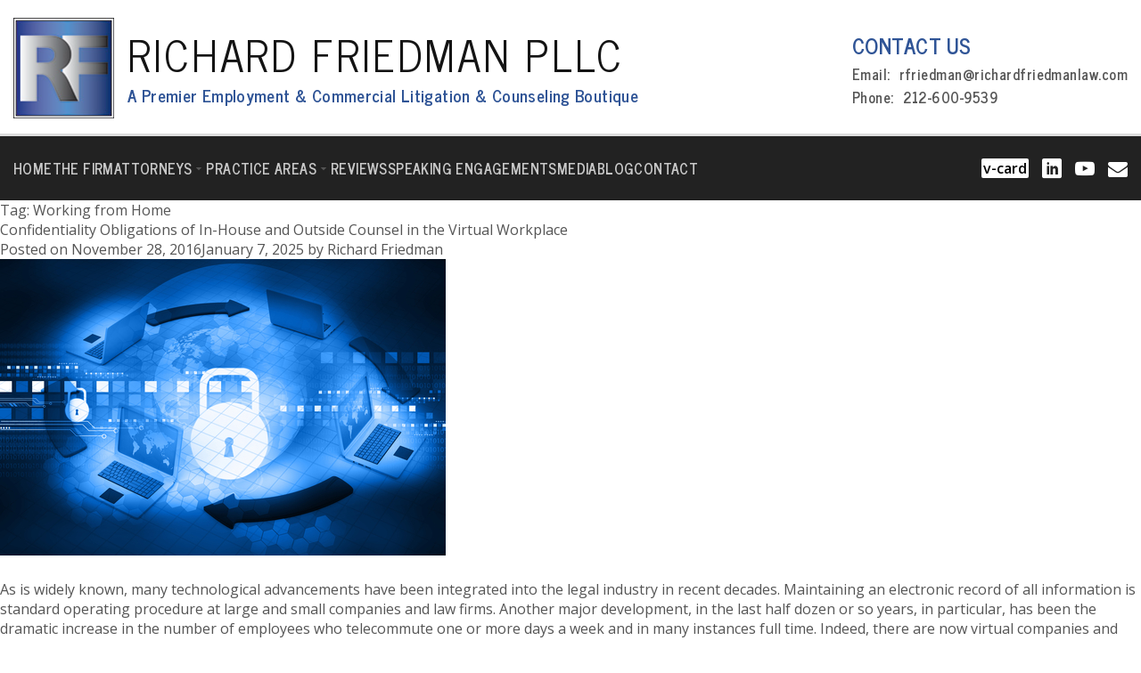

--- FILE ---
content_type: text/html; charset=UTF-8
request_url: https://richardfriedmanlaw.com/tag/working-from-home/
body_size: 11687
content:
<!DOCTYPE html>
<html lang="en">
    <head>
    <meta charset="UTF-8">
    <meta name="viewport" content="width=device-width, initial-scale=1.0">
    <meta http-equiv="X-UA-Compatible" content="ie=edge">
    <meta http-equiv="Cache-control" content="no-cache">
    <title>Working from Home Archives - Richard Friedman</title>
	<link rel="preconnect" href="https://fonts.googleapis.com">
    <link rel="preconnect" href="https://fonts.gstatic.com" crossorigin>
    <meta name='robots' content='index, follow, max-image-preview:large, max-snippet:-1, max-video-preview:-1' />
	<style>img:is([sizes="auto" i], [sizes^="auto," i]) { contain-intrinsic-size: 3000px 1500px }</style>
	
	<!-- This site is optimized with the Yoast SEO plugin v26.7 - https://yoast.com/wordpress/plugins/seo/ -->
	<title>Working from Home Archives - Richard Friedman</title>
	<link rel="canonical" href="https://richardfriedmanlaw.com/tag/working-from-home/" />
	<meta property="og:locale" content="en_US" />
	<meta property="og:type" content="article" />
	<meta property="og:title" content="Working from Home Archives - Richard Friedman" />
	<meta property="og:url" content="https://richardfriedmanlaw.com/tag/working-from-home/" />
	<meta property="og:site_name" content="Richard Friedman" />
	<meta name="twitter:card" content="summary_large_image" />
	<script type="application/ld+json" class="yoast-schema-graph">{"@context":"https://schema.org","@graph":[{"@type":"CollectionPage","@id":"https://richardfriedmanlaw.com/tag/working-from-home/","url":"https://richardfriedmanlaw.com/tag/working-from-home/","name":"Working from Home Archives - Richard Friedman","isPartOf":{"@id":"https://richardfriedmanlaw.com/#website"},"primaryImageOfPage":{"@id":"https://richardfriedmanlaw.com/tag/working-from-home/#primaryimage"},"image":{"@id":"https://richardfriedmanlaw.com/tag/working-from-home/#primaryimage"},"thumbnailUrl":"https://richardfriedmanlaw.com/wp-content/uploads/2016/11/Confidentiality-Obligations-of-In-House-and-Outside-Counsel-in-the-Virtual-Workplace-DPLIC-59082493.jpg","inLanguage":"en-US"},{"@type":"ImageObject","inLanguage":"en-US","@id":"https://richardfriedmanlaw.com/tag/working-from-home/#primaryimage","url":"https://richardfriedmanlaw.com/wp-content/uploads/2016/11/Confidentiality-Obligations-of-In-House-and-Outside-Counsel-in-the-Virtual-Workplace-DPLIC-59082493.jpg","contentUrl":"https://richardfriedmanlaw.com/wp-content/uploads/2016/11/Confidentiality-Obligations-of-In-House-and-Outside-Counsel-in-the-Virtual-Workplace-DPLIC-59082493.jpg","width":500,"height":333,"caption":"Global network security and data protection."},{"@type":"WebSite","@id":"https://richardfriedmanlaw.com/#website","url":"https://richardfriedmanlaw.com/","name":"Richard Friedman","description":"A Premier Employment &amp; Commercial Litigation &amp; Counseling Boutique","publisher":{"@id":"https://richardfriedmanlaw.com/#organization"},"potentialAction":[{"@type":"SearchAction","target":{"@type":"EntryPoint","urlTemplate":"https://richardfriedmanlaw.com/?s={search_term_string}"},"query-input":{"@type":"PropertyValueSpecification","valueRequired":true,"valueName":"search_term_string"}}],"inLanguage":"en-US"},{"@type":"Organization","@id":"https://richardfriedmanlaw.com/#organization","name":"Richard Friedman","url":"https://richardfriedmanlaw.com/","logo":{"@type":"ImageObject","inLanguage":"en-US","@id":"https://richardfriedmanlaw.com/#/schema/logo/image/","url":"https://richardfriedmanlaw.com/wp-content/uploads/2022/04/logo.png","contentUrl":"https://richardfriedmanlaw.com/wp-content/uploads/2022/04/logo.png","width":113,"height":113,"caption":"Richard Friedman"},"image":{"@id":"https://richardfriedmanlaw.com/#/schema/logo/image/"}}]}</script>
	<!-- / Yoast SEO plugin. -->


<link rel="alternate" type="application/rss+xml" title="Richard Friedman &raquo; Feed" href="https://richardfriedmanlaw.com/feed/" />
<link rel="alternate" type="application/rss+xml" title="Richard Friedman &raquo; Comments Feed" href="https://richardfriedmanlaw.com/comments/feed/" />
<link rel="alternate" type="application/rss+xml" title="Richard Friedman &raquo; Working from Home Tag Feed" href="https://richardfriedmanlaw.com/tag/working-from-home/feed/" />
<script>
window._wpemojiSettings = {"baseUrl":"https:\/\/s.w.org\/images\/core\/emoji\/16.0.1\/72x72\/","ext":".png","svgUrl":"https:\/\/s.w.org\/images\/core\/emoji\/16.0.1\/svg\/","svgExt":".svg","source":{"concatemoji":"https:\/\/richardfriedmanlaw.com\/wp-includes\/js\/wp-emoji-release.min.js?ver=6.8.3"}};
/*! This file is auto-generated */
!function(s,n){var o,i,e;function c(e){try{var t={supportTests:e,timestamp:(new Date).valueOf()};sessionStorage.setItem(o,JSON.stringify(t))}catch(e){}}function p(e,t,n){e.clearRect(0,0,e.canvas.width,e.canvas.height),e.fillText(t,0,0);var t=new Uint32Array(e.getImageData(0,0,e.canvas.width,e.canvas.height).data),a=(e.clearRect(0,0,e.canvas.width,e.canvas.height),e.fillText(n,0,0),new Uint32Array(e.getImageData(0,0,e.canvas.width,e.canvas.height).data));return t.every(function(e,t){return e===a[t]})}function u(e,t){e.clearRect(0,0,e.canvas.width,e.canvas.height),e.fillText(t,0,0);for(var n=e.getImageData(16,16,1,1),a=0;a<n.data.length;a++)if(0!==n.data[a])return!1;return!0}function f(e,t,n,a){switch(t){case"flag":return n(e,"\ud83c\udff3\ufe0f\u200d\u26a7\ufe0f","\ud83c\udff3\ufe0f\u200b\u26a7\ufe0f")?!1:!n(e,"\ud83c\udde8\ud83c\uddf6","\ud83c\udde8\u200b\ud83c\uddf6")&&!n(e,"\ud83c\udff4\udb40\udc67\udb40\udc62\udb40\udc65\udb40\udc6e\udb40\udc67\udb40\udc7f","\ud83c\udff4\u200b\udb40\udc67\u200b\udb40\udc62\u200b\udb40\udc65\u200b\udb40\udc6e\u200b\udb40\udc67\u200b\udb40\udc7f");case"emoji":return!a(e,"\ud83e\udedf")}return!1}function g(e,t,n,a){var r="undefined"!=typeof WorkerGlobalScope&&self instanceof WorkerGlobalScope?new OffscreenCanvas(300,150):s.createElement("canvas"),o=r.getContext("2d",{willReadFrequently:!0}),i=(o.textBaseline="top",o.font="600 32px Arial",{});return e.forEach(function(e){i[e]=t(o,e,n,a)}),i}function t(e){var t=s.createElement("script");t.src=e,t.defer=!0,s.head.appendChild(t)}"undefined"!=typeof Promise&&(o="wpEmojiSettingsSupports",i=["flag","emoji"],n.supports={everything:!0,everythingExceptFlag:!0},e=new Promise(function(e){s.addEventListener("DOMContentLoaded",e,{once:!0})}),new Promise(function(t){var n=function(){try{var e=JSON.parse(sessionStorage.getItem(o));if("object"==typeof e&&"number"==typeof e.timestamp&&(new Date).valueOf()<e.timestamp+604800&&"object"==typeof e.supportTests)return e.supportTests}catch(e){}return null}();if(!n){if("undefined"!=typeof Worker&&"undefined"!=typeof OffscreenCanvas&&"undefined"!=typeof URL&&URL.createObjectURL&&"undefined"!=typeof Blob)try{var e="postMessage("+g.toString()+"("+[JSON.stringify(i),f.toString(),p.toString(),u.toString()].join(",")+"));",a=new Blob([e],{type:"text/javascript"}),r=new Worker(URL.createObjectURL(a),{name:"wpTestEmojiSupports"});return void(r.onmessage=function(e){c(n=e.data),r.terminate(),t(n)})}catch(e){}c(n=g(i,f,p,u))}t(n)}).then(function(e){for(var t in e)n.supports[t]=e[t],n.supports.everything=n.supports.everything&&n.supports[t],"flag"!==t&&(n.supports.everythingExceptFlag=n.supports.everythingExceptFlag&&n.supports[t]);n.supports.everythingExceptFlag=n.supports.everythingExceptFlag&&!n.supports.flag,n.DOMReady=!1,n.readyCallback=function(){n.DOMReady=!0}}).then(function(){return e}).then(function(){var e;n.supports.everything||(n.readyCallback(),(e=n.source||{}).concatemoji?t(e.concatemoji):e.wpemoji&&e.twemoji&&(t(e.twemoji),t(e.wpemoji)))}))}((window,document),window._wpemojiSettings);
</script>
<style id='wp-emoji-styles-inline-css'>

	img.wp-smiley, img.emoji {
		display: inline !important;
		border: none !important;
		box-shadow: none !important;
		height: 1em !important;
		width: 1em !important;
		margin: 0 0.07em !important;
		vertical-align: -0.1em !important;
		background: none !important;
		padding: 0 !important;
	}
</style>
<link rel='stylesheet' id='wp-block-library-css' href='https://richardfriedmanlaw.com/wp-includes/css/dist/block-library/style.min.css?ver=6.8.3' media='all' />
<style id='classic-theme-styles-inline-css'>
/*! This file is auto-generated */
.wp-block-button__link{color:#fff;background-color:#32373c;border-radius:9999px;box-shadow:none;text-decoration:none;padding:calc(.667em + 2px) calc(1.333em + 2px);font-size:1.125em}.wp-block-file__button{background:#32373c;color:#fff;text-decoration:none}
</style>
<style id='global-styles-inline-css'>
:root{--wp--preset--aspect-ratio--square: 1;--wp--preset--aspect-ratio--4-3: 4/3;--wp--preset--aspect-ratio--3-4: 3/4;--wp--preset--aspect-ratio--3-2: 3/2;--wp--preset--aspect-ratio--2-3: 2/3;--wp--preset--aspect-ratio--16-9: 16/9;--wp--preset--aspect-ratio--9-16: 9/16;--wp--preset--color--black: #000000;--wp--preset--color--cyan-bluish-gray: #abb8c3;--wp--preset--color--white: #ffffff;--wp--preset--color--pale-pink: #f78da7;--wp--preset--color--vivid-red: #cf2e2e;--wp--preset--color--luminous-vivid-orange: #ff6900;--wp--preset--color--luminous-vivid-amber: #fcb900;--wp--preset--color--light-green-cyan: #7bdcb5;--wp--preset--color--vivid-green-cyan: #00d084;--wp--preset--color--pale-cyan-blue: #8ed1fc;--wp--preset--color--vivid-cyan-blue: #0693e3;--wp--preset--color--vivid-purple: #9b51e0;--wp--preset--gradient--vivid-cyan-blue-to-vivid-purple: linear-gradient(135deg,rgba(6,147,227,1) 0%,rgb(155,81,224) 100%);--wp--preset--gradient--light-green-cyan-to-vivid-green-cyan: linear-gradient(135deg,rgb(122,220,180) 0%,rgb(0,208,130) 100%);--wp--preset--gradient--luminous-vivid-amber-to-luminous-vivid-orange: linear-gradient(135deg,rgba(252,185,0,1) 0%,rgba(255,105,0,1) 100%);--wp--preset--gradient--luminous-vivid-orange-to-vivid-red: linear-gradient(135deg,rgba(255,105,0,1) 0%,rgb(207,46,46) 100%);--wp--preset--gradient--very-light-gray-to-cyan-bluish-gray: linear-gradient(135deg,rgb(238,238,238) 0%,rgb(169,184,195) 100%);--wp--preset--gradient--cool-to-warm-spectrum: linear-gradient(135deg,rgb(74,234,220) 0%,rgb(151,120,209) 20%,rgb(207,42,186) 40%,rgb(238,44,130) 60%,rgb(251,105,98) 80%,rgb(254,248,76) 100%);--wp--preset--gradient--blush-light-purple: linear-gradient(135deg,rgb(255,206,236) 0%,rgb(152,150,240) 100%);--wp--preset--gradient--blush-bordeaux: linear-gradient(135deg,rgb(254,205,165) 0%,rgb(254,45,45) 50%,rgb(107,0,62) 100%);--wp--preset--gradient--luminous-dusk: linear-gradient(135deg,rgb(255,203,112) 0%,rgb(199,81,192) 50%,rgb(65,88,208) 100%);--wp--preset--gradient--pale-ocean: linear-gradient(135deg,rgb(255,245,203) 0%,rgb(182,227,212) 50%,rgb(51,167,181) 100%);--wp--preset--gradient--electric-grass: linear-gradient(135deg,rgb(202,248,128) 0%,rgb(113,206,126) 100%);--wp--preset--gradient--midnight: linear-gradient(135deg,rgb(2,3,129) 0%,rgb(40,116,252) 100%);--wp--preset--font-size--small: 13px;--wp--preset--font-size--medium: 20px;--wp--preset--font-size--large: 36px;--wp--preset--font-size--x-large: 42px;--wp--preset--spacing--20: 0.44rem;--wp--preset--spacing--30: 0.67rem;--wp--preset--spacing--40: 1rem;--wp--preset--spacing--50: 1.5rem;--wp--preset--spacing--60: 2.25rem;--wp--preset--spacing--70: 3.38rem;--wp--preset--spacing--80: 5.06rem;--wp--preset--shadow--natural: 6px 6px 9px rgba(0, 0, 0, 0.2);--wp--preset--shadow--deep: 12px 12px 50px rgba(0, 0, 0, 0.4);--wp--preset--shadow--sharp: 6px 6px 0px rgba(0, 0, 0, 0.2);--wp--preset--shadow--outlined: 6px 6px 0px -3px rgba(255, 255, 255, 1), 6px 6px rgba(0, 0, 0, 1);--wp--preset--shadow--crisp: 6px 6px 0px rgba(0, 0, 0, 1);}:where(.is-layout-flex){gap: 0.5em;}:where(.is-layout-grid){gap: 0.5em;}body .is-layout-flex{display: flex;}.is-layout-flex{flex-wrap: wrap;align-items: center;}.is-layout-flex > :is(*, div){margin: 0;}body .is-layout-grid{display: grid;}.is-layout-grid > :is(*, div){margin: 0;}:where(.wp-block-columns.is-layout-flex){gap: 2em;}:where(.wp-block-columns.is-layout-grid){gap: 2em;}:where(.wp-block-post-template.is-layout-flex){gap: 1.25em;}:where(.wp-block-post-template.is-layout-grid){gap: 1.25em;}.has-black-color{color: var(--wp--preset--color--black) !important;}.has-cyan-bluish-gray-color{color: var(--wp--preset--color--cyan-bluish-gray) !important;}.has-white-color{color: var(--wp--preset--color--white) !important;}.has-pale-pink-color{color: var(--wp--preset--color--pale-pink) !important;}.has-vivid-red-color{color: var(--wp--preset--color--vivid-red) !important;}.has-luminous-vivid-orange-color{color: var(--wp--preset--color--luminous-vivid-orange) !important;}.has-luminous-vivid-amber-color{color: var(--wp--preset--color--luminous-vivid-amber) !important;}.has-light-green-cyan-color{color: var(--wp--preset--color--light-green-cyan) !important;}.has-vivid-green-cyan-color{color: var(--wp--preset--color--vivid-green-cyan) !important;}.has-pale-cyan-blue-color{color: var(--wp--preset--color--pale-cyan-blue) !important;}.has-vivid-cyan-blue-color{color: var(--wp--preset--color--vivid-cyan-blue) !important;}.has-vivid-purple-color{color: var(--wp--preset--color--vivid-purple) !important;}.has-black-background-color{background-color: var(--wp--preset--color--black) !important;}.has-cyan-bluish-gray-background-color{background-color: var(--wp--preset--color--cyan-bluish-gray) !important;}.has-white-background-color{background-color: var(--wp--preset--color--white) !important;}.has-pale-pink-background-color{background-color: var(--wp--preset--color--pale-pink) !important;}.has-vivid-red-background-color{background-color: var(--wp--preset--color--vivid-red) !important;}.has-luminous-vivid-orange-background-color{background-color: var(--wp--preset--color--luminous-vivid-orange) !important;}.has-luminous-vivid-amber-background-color{background-color: var(--wp--preset--color--luminous-vivid-amber) !important;}.has-light-green-cyan-background-color{background-color: var(--wp--preset--color--light-green-cyan) !important;}.has-vivid-green-cyan-background-color{background-color: var(--wp--preset--color--vivid-green-cyan) !important;}.has-pale-cyan-blue-background-color{background-color: var(--wp--preset--color--pale-cyan-blue) !important;}.has-vivid-cyan-blue-background-color{background-color: var(--wp--preset--color--vivid-cyan-blue) !important;}.has-vivid-purple-background-color{background-color: var(--wp--preset--color--vivid-purple) !important;}.has-black-border-color{border-color: var(--wp--preset--color--black) !important;}.has-cyan-bluish-gray-border-color{border-color: var(--wp--preset--color--cyan-bluish-gray) !important;}.has-white-border-color{border-color: var(--wp--preset--color--white) !important;}.has-pale-pink-border-color{border-color: var(--wp--preset--color--pale-pink) !important;}.has-vivid-red-border-color{border-color: var(--wp--preset--color--vivid-red) !important;}.has-luminous-vivid-orange-border-color{border-color: var(--wp--preset--color--luminous-vivid-orange) !important;}.has-luminous-vivid-amber-border-color{border-color: var(--wp--preset--color--luminous-vivid-amber) !important;}.has-light-green-cyan-border-color{border-color: var(--wp--preset--color--light-green-cyan) !important;}.has-vivid-green-cyan-border-color{border-color: var(--wp--preset--color--vivid-green-cyan) !important;}.has-pale-cyan-blue-border-color{border-color: var(--wp--preset--color--pale-cyan-blue) !important;}.has-vivid-cyan-blue-border-color{border-color: var(--wp--preset--color--vivid-cyan-blue) !important;}.has-vivid-purple-border-color{border-color: var(--wp--preset--color--vivid-purple) !important;}.has-vivid-cyan-blue-to-vivid-purple-gradient-background{background: var(--wp--preset--gradient--vivid-cyan-blue-to-vivid-purple) !important;}.has-light-green-cyan-to-vivid-green-cyan-gradient-background{background: var(--wp--preset--gradient--light-green-cyan-to-vivid-green-cyan) !important;}.has-luminous-vivid-amber-to-luminous-vivid-orange-gradient-background{background: var(--wp--preset--gradient--luminous-vivid-amber-to-luminous-vivid-orange) !important;}.has-luminous-vivid-orange-to-vivid-red-gradient-background{background: var(--wp--preset--gradient--luminous-vivid-orange-to-vivid-red) !important;}.has-very-light-gray-to-cyan-bluish-gray-gradient-background{background: var(--wp--preset--gradient--very-light-gray-to-cyan-bluish-gray) !important;}.has-cool-to-warm-spectrum-gradient-background{background: var(--wp--preset--gradient--cool-to-warm-spectrum) !important;}.has-blush-light-purple-gradient-background{background: var(--wp--preset--gradient--blush-light-purple) !important;}.has-blush-bordeaux-gradient-background{background: var(--wp--preset--gradient--blush-bordeaux) !important;}.has-luminous-dusk-gradient-background{background: var(--wp--preset--gradient--luminous-dusk) !important;}.has-pale-ocean-gradient-background{background: var(--wp--preset--gradient--pale-ocean) !important;}.has-electric-grass-gradient-background{background: var(--wp--preset--gradient--electric-grass) !important;}.has-midnight-gradient-background{background: var(--wp--preset--gradient--midnight) !important;}.has-small-font-size{font-size: var(--wp--preset--font-size--small) !important;}.has-medium-font-size{font-size: var(--wp--preset--font-size--medium) !important;}.has-large-font-size{font-size: var(--wp--preset--font-size--large) !important;}.has-x-large-font-size{font-size: var(--wp--preset--font-size--x-large) !important;}
:where(.wp-block-post-template.is-layout-flex){gap: 1.25em;}:where(.wp-block-post-template.is-layout-grid){gap: 1.25em;}
:where(.wp-block-columns.is-layout-flex){gap: 2em;}:where(.wp-block-columns.is-layout-grid){gap: 2em;}
:root :where(.wp-block-pullquote){font-size: 1.5em;line-height: 1.6;}
</style>
<link rel='stylesheet' id='wp-components-css' href='https://richardfriedmanlaw.com/wp-includes/css/dist/components/style.min.css?ver=6.8.3' media='all' />
<link rel='stylesheet' id='godaddy-styles-css' href='https://richardfriedmanlaw.com/wp-content/mu-plugins/vendor/wpex/godaddy-launch/includes/Dependencies/GoDaddy/Styles/build/latest.css?ver=2.0.2' media='all' />
<link rel='stylesheet' id='richard_lawyer-style-css' href='https://richardfriedmanlaw.com/wp-content/themes/richard_lawyer/style.css?ver=1.0.0' media='all' />
<link rel='stylesheet' id='cypress-naples-style-css' href='https://richardfriedmanlaw.com/wp-content/themes/richard_lawyer/style.css?ver=1.0.0' media='all' />
<link rel='stylesheet' id='bootstrap-css' href='https://richardfriedmanlaw.com/wp-content/themes/richard_lawyer/assets/css/bootstrap-grid.min.css?ver=6.8.3' media='all' />
<link rel='stylesheet' id='style-scss-css' href='https://richardfriedmanlaw.com/wp-content/themes/richard_lawyer/assets/css/style.css?ver=6.8.3' media='all' />
<script src="https://richardfriedmanlaw.com/wp-includes/js/jquery/jquery.min.js?ver=3.7.1" id="jquery-core-js"></script>
<script src="https://richardfriedmanlaw.com/wp-includes/js/jquery/jquery-migrate.min.js?ver=3.4.1" id="jquery-migrate-js"></script>
<link rel="https://api.w.org/" href="https://richardfriedmanlaw.com/wp-json/" /><link rel="alternate" title="JSON" type="application/json" href="https://richardfriedmanlaw.com/wp-json/wp/v2/tags/18" /><link rel="EditURI" type="application/rsd+xml" title="RSD" href="https://richardfriedmanlaw.com/xmlrpc.php?rsd" />
<meta name="generator" content="WordPress 6.8.3" />
<link rel="icon" href="https://richardfriedmanlaw.com/wp-content/uploads/2022/04/favicon-32x32-1.png" sizes="32x32" />
<link rel="icon" href="https://richardfriedmanlaw.com/wp-content/uploads/2022/04/favicon-32x32-1.png" sizes="192x192" />
<link rel="apple-touch-icon" href="https://richardfriedmanlaw.com/wp-content/uploads/2022/04/favicon-32x32-1.png" />
<meta name="msapplication-TileImage" content="https://richardfriedmanlaw.com/wp-content/uploads/2022/04/favicon-32x32-1.png" />
</head>
<body class="pf-content print-yes print-only">
    <div class="wrapper">
        <header class="header-main">
            <section class="header-top">
                <div class="header-top__container container">
                    <div  class="header-top__logo logo-header-top">
                        <a href="https://richardfriedmanlaw.com/" class="custom-logo-link" rel="home"><img width="113" height="113" src="https://richardfriedmanlaw.com/wp-content/uploads/2022/04/logo.png" class="custom-logo" alt="Here&#039;s an alt tag for the image: RF logo, metallic letters on blue." decoding="async" /></a>                        <div class="logo-header-top__text">
                                                            <div>richard friedman pllc</div>
                                                                                        <p>A Premier Employment & Commercial Litigation & Counseling Boutique</p>
                                                    </div>
                    </div>
                    <div class="header-top__info info-header-top">
                        <div class="info-header-top__title">Contact Us</div>
                        <div class="info-header-top__content">
                                                            <div class="info-header-top__item">
                                    <div class="info-header-top__text">Email:</div>
                                    <a href="mailto:rfriedman@richardfriedmanlaw.com">rfriedman@richardfriedmanlaw.com</a>
                                </div>
                                                                                        <div class="info-header-top__item">
                                    <div class="info-header-top__text">Phone:</div>
                                    <a href="tel:212-600-9539">212-600-9539</a>
                                </div>
                                                    </div>
                    </div>
                </div>
            </section>

            <nav class="header">
                <div class="header__container container">
                    <div class="header__menu menu">
                        <button class="menu__icon icon-menu">
                            <span></span>
                            <span></span>
                            <span></span>
                        </button>

                        <nav class="menu__body">
                            <ul class="menu__list">
                                <ul class="menu__list"><li id="menu-item-84" class="menu-item menu-item-type-post_type menu-item-object-page menu-item-home menu-item-84 menu__item"><a href="https://richardfriedmanlaw.com/" class="menu__link">Home</a></li>
<li id="menu-item-88" class="menu-item menu-item-type-post_type menu-item-object-page menu-item-88 menu__item"><a href="https://richardfriedmanlaw.com/the-firm/" class="menu__link">The Firm</a></li>
<li id="menu-item-85" class="menu-item menu-item-type-post_type menu-item-object-page menu-item-has-children menu-item-85 menu__item"><a href="https://richardfriedmanlaw.com/attorneys/" class="menu__link">Attorneys</a>
<ul class="sub-menu">
	<li id="menu-item-288" class="menu-item menu-item-type-post_type menu-item-object-attorneys menu-item-288 menu__item"><a href="https://richardfriedmanlaw.com/attorneys/richardfriedman/" class="menu__link">Richard B. Friedman</a></li>
	<li id="menu-item-286" class="menu-item menu-item-type-post_type menu-item-object-attorneys menu-item-286 menu__item"><a href="https://richardfriedmanlaw.com/attorneys/bart-j-engle/" class="menu__link">Bart J. Eagle</a></li>
	<li id="menu-item-285" class="menu-item menu-item-type-post_type menu-item-object-attorneys menu-item-285 menu__item"><a href="https://richardfriedmanlaw.com/attorneys/rachel-schulman/" class="menu__link">Rachel Schulman</a></li>
	<li id="menu-item-284" class="menu-item menu-item-type-post_type menu-item-object-attorneys menu-item-284 menu__item"><a href="https://richardfriedmanlaw.com/attorneys/erika-shapiro/" class="menu__link">Erika Shapiro</a></li>
	<li id="menu-item-283" class="menu-item menu-item-type-post_type menu-item-object-attorneys menu-item-283 menu__item"><a href="https://richardfriedmanlaw.com/attorneys/joseph-tremiti/" class="menu__link">Joseph F. Tremiti</a></li>
</ul>
</li>
<li id="menu-item-90" class="menu-item menu-item-type-post_type menu-item-object-page menu-item-has-children menu-item-90 menu__item"><a href="https://richardfriedmanlaw.com/practice-areas/" class="menu__link">Practice Areas</a>
<ul class="sub-menu">
	<li id="menu-item-2450" class="menu-item menu-item-type-post_type menu-item-object-practice menu-item-2450 menu__item"><a href="https://richardfriedmanlaw.com/practice-areas/executive-separation-and-employment-related-agreements/" class="menu__link">Executive Separation and Employment-Related Agreements</a></li>
	<li id="menu-item-311" class="menu-item menu-item-type-post_type menu-item-object-practice menu-item-311 menu__item"><a href="https://richardfriedmanlaw.com/practice-areas/newyork-employment-litigation/" class="menu__link">Employment Litigation and Arbitration</a></li>
	<li id="menu-item-309" class="menu-item menu-item-type-post_type menu-item-object-practice menu-item-309 menu__item"><a href="https://richardfriedmanlaw.com/practice-areas/commercial-litigation-new-york/" class="menu__link">Commercial Litigation</a></li>
	<li id="menu-item-2569" class="menu-item menu-item-type-post_type menu-item-object-practice menu-item-2569 menu__item"><a href="https://richardfriedmanlaw.com/practice-areas/internal-corporate-investigations/" class="menu__link">Internal Corporate Investigations</a></li>
</ul>
</li>
<li id="menu-item-92" class="menu-item menu-item-type-post_type menu-item-object-page menu-item-92 menu__item"><a href="https://richardfriedmanlaw.com/reviews/" class="menu__link">Reviews</a></li>
<li id="menu-item-2452" class="menu-item menu-item-type-post_type menu-item-object-page menu-item-2452 menu__item"><a href="https://richardfriedmanlaw.com/speaking-engagements/" class="menu__link">Speaking Engagements</a></li>
<li id="menu-item-2457" class="menu-item menu-item-type-post_type menu-item-object-page menu-item-2457 menu__item"><a href="https://richardfriedmanlaw.com/media/" class="menu__link">Media</a></li>
<li id="menu-item-86" class="menu-item menu-item-type-post_type menu-item-object-page menu-item-86 menu__item"><a href="https://richardfriedmanlaw.com/blog/" class="menu__link">Blog</a></li>
<li id="menu-item-87" class="menu-item menu-item-type-post_type menu-item-object-page menu-item-87 menu__item"><a href="https://richardfriedmanlaw.com/contact-us/" class="menu__link">Contact</a></li>
</ul>                            </ul>
                        </nav>
                    </div>
                    <div class="header__social social-header">
                                                            <a target="_blank" href="https://richardfriedmanlaw.com/wp-content/uploads/RichardBFriedman.vcf" class="social-header__item social-header__item_card">v-card</a>
                                                                                        <a target="_blank" href="https://www.linkedin.com/in/richardbfriedman" class="social-header__item _icon-in"></a>
                                                                                        <a target="_blank" href="https://www.youtube.com/channel/UCBOnUGDHjjy0GWO8nPUd2gQ" class="social-header__item _icon-youtube"></a>
                                                                                        <a target="_blank" href="mailto:rfriedman@richardfriedmanlaw.com" class="social-header__item _icon-mail"></a>
                                                </div>
                </div>
            </nav>

        </header>
        <main class="page">


	<main id="primary" class="site-main">

		
			<header class="page-header">
				<h1 class="page-title">Tag: <span>Working from Home</span></h1>			</header><!-- .page-header -->

			
<article id="post-1679" class="post-1679 post type-post status-publish format-standard has-post-thumbnail hentry category-business-litigation category-internal-corporate-investigations tag-in-house-and-outside-counsel tag-the-new-york-state-bar-association-committee-on-professional-ethics tag-virtual-workplace tag-working-from-home">
	<header class="entry-header">
		<h2 class="entry-title"><a href="https://richardfriedmanlaw.com/confidentiality-obligations-house-outside-counsel-virtual-workplace/" rel="bookmark">Confidentiality Obligations of In-House and Outside Counsel in the Virtual Workplace</a></h2>			<div class="entry-meta">
				<span class="posted-on">Posted on <a href="https://richardfriedmanlaw.com/confidentiality-obligations-house-outside-counsel-virtual-workplace/" rel="bookmark"><time class="entry-date published" datetime="2016-11-28T14:14:06+00:00">November 28, 2016</time><time class="updated" datetime="2025-01-07T02:46:43+00:00">January 7, 2025</time></a></span><span class="byline"> by <span class="author vcard"><a class="url fn n" href="https://richardfriedmanlaw.com/author/richard-friedman/">Richard Friedman</a></span></span>			</div><!-- .entry-meta -->
			</header><!-- .entry-header -->

	
			<a class="post-thumbnail" href="https://richardfriedmanlaw.com/confidentiality-obligations-house-outside-counsel-virtual-workplace/" aria-hidden="true" tabindex="-1">
				<img width="500" height="333" src="https://richardfriedmanlaw.com/wp-content/uploads/2016/11/Confidentiality-Obligations-of-In-House-and-Outside-Counsel-in-the-Virtual-Workplace-DPLIC-59082493.jpg" class="attachment-post-thumbnail size-post-thumbnail wp-post-image" alt="Confidentiality Obligations of In-House and Outside Counsel in the Virtual Workplace" decoding="async" fetchpriority="high" srcset="https://richardfriedmanlaw.com/wp-content/uploads/2016/11/Confidentiality-Obligations-of-In-House-and-Outside-Counsel-in-the-Virtual-Workplace-DPLIC-59082493.jpg 500w, https://richardfriedmanlaw.com/wp-content/uploads/2016/11/Confidentiality-Obligations-of-In-House-and-Outside-Counsel-in-the-Virtual-Workplace-DPLIC-59082493-300x200.jpg 300w" sizes="(max-width: 500px) 100vw, 500px" />			</a>

			
	<div class="entry-content">
		<p><!DOCTYPE html PUBLIC "-//W3C//DTD HTML 4.0 Transitional//EN" "http://www.w3.org/TR/REC-html40/loose.dtd"><br />
<html><body><span style="font-weight: 400;">As is widely known, many technological advancements have been integrated into the legal industry in recent decades. Maintaining an electronic record of all information is standard operating procedure at large and small companies and law firms. Another major development, in the last half dozen or so years, in particular, has been the dramatic increase in the number of employees who telecommute one or more days a week and in many instances full time. Indeed, there are now virtual companies and law firms which maintain limited, if any, office space. These parallel developments necessarily raise questions concerning the ability of companies and law firms alike to maintain the confidentiality of proprietary information.</span></p>
<p><b>Working Remotely</b></p>
<p><span style="font-weight: 400;">At the risk of stating the obvious, working from home or from other remote locations allows attorneys and other personnel to maintain a flexible schedule and eliminate commute time. With a click of a button on a remote device, in-house and outside counsel are able to access a confidential document from off-site locations, often as one or more colleagues are working on the exact same document. However, this increased flexibility and the possibility of maintaining a better work-life balance brings with it increased challenges in ensuring the confidentiality of client information.</span></p>
<p><b>Cyber Security and Confidentiality</b></p>
<p><i><span style="font-weight: 400;">Remote Access to Electronic Files</span></i></p>
<p><span style="font-weight: 400;">Of course, lawyers often handle very sensitive client information which must remain confidential. Questions have arisen in recent years as to whether the use of remote access violates a lawyer&acirc;&euro;&trade;s duty to preserve client confidences under Rule 1.6 of the Model Rules of Professional Conduct. In accordance with that rule, a violation occurs when one: </span></p>
<p style="padding-left: 30px;"><span style="font-weight: 400;">1.&Acirc;&nbsp;</span><span style="font-weight: 400;">knowingly reveals confidential information; or </span></p>
<p style="padding-left: 30px;"><span style="font-weight: 400;">2. does not exercise reasonable care </span><i><span style="font-weight: 400;">to prevent</span></i><span style="font-weight: 400;"> the compromise of confidential information while the lawyer or the service utilized by the lawyer has access to the confidential information. </span></p>
<p><span style="font-weight: 400;">The New York State Bar Association Committee on Professional Ethics has stated that, in addition to being prohibited from disclosing confidential information, a lawyer is also obligated to take reasonable care to affirmatively protect his or her client&acirc;&euro;&trade;s information (NYSBA Comm. on Professional Ethics, Formal Op. 842, 2010). </span></p>
<p><span style="font-weight: 400;">It is acceptable to use standard methods of transmitting or accessing information </span><b>so long as there is a reasonable expectation of privacy.</b><span style="font-weight: 400;"> For example, confidential information may generally be sent by an unencrypted email. However, if there is a greater risk of interception due to the particular circumstances, the lawyer is obligated to take appropriate security measures bearing in mind the technology that is available at a reasonable cost (NYSBA Comm. on Professional Ethics, Formal Op. 709, 1998). The lawyer must also ensure that any security or storage service provider she plans to use has an enforceable obligation to preserve confidentiality. Any known risks in a security system must be disclosed to a client before the lawyer may obtain a client&acirc;&euro;&trade;s consent to access confidential information remotely to ensure that the consent is an informed one. </span></p>
<p><i><span style="font-weight: 400;">Use of Cloud Storage for Storing Client Information</span></i></p>
<p><span style="font-weight: 400;">When using a cloud for data storage, a lawyer must ensure that the storage system is password protected and that the stored data is encrypted (NYSBA Op. 842). Due to the rapid changes in technology and continually emerging threats to the security of stored data, a lawyer should also periodically confirm the effectiveness of the security measures provided by the service she or he uses. If there is evidence of a potential or actual lack of security, the lawyer must discontinue use of the service until the potential or actual problem is remediated by the service provider. Like the standard regarding remote access described above, a lawyer must affirmatively protect his client&acirc;&euro;&trade;s information. The American Bar Association and many state bar associations have issued opinions approving the use of cloud storage so long as reasonable care is taken to confirm the effectiveness of the security measures that are in place.</span></p>
<p><span style="font-weight: 400;">The success of the virtual workplace model in law, however convenient and liberating for many lawyers, is contingent on having an encryption system for protecting confidential information and having the means to securely store and transmit information while working from a remote location. If a virtual workplace model is tested by a court or otherwise, in-house and outside counsel must be able to demonstrate that they are affirmatively protecting their clients&acirc;&euro;&trade; information by staying informed about technological advances and potential risks to data security. Taking reasonable care boils down to individual attorneys maintaining proper work protocols, such as choosing strong passwords, remotely accessing information from a secure Wi-Fi network, and communicating with the service provider regarding any potential security breaches.</span></p>
<div><strong><span style="font-size: 18px;">Richard B. Friedman<img decoding="async" class="size-medium wp-image-2111 alignleft" src="https://richardfriedmanlaw.com/wp-content/uploads/2020/03/Friedman_R_004_retouched-cropped-scaled-1-226x300.jpg" alt="A man in a suit and tie smiling for the camera." width="226" height="300" srcset="https://richardfriedmanlaw.com/wp-content/uploads/2020/03/Friedman_R_004_retouched-cropped-scaled-1-226x300.jpg 226w, https://richardfriedmanlaw.com/wp-content/uploads/2020/03/Friedman_R_004_retouched-cropped-scaled-1-771x1024.jpg 771w, https://richardfriedmanlaw.com/wp-content/uploads/2020/03/Friedman_R_004_retouched-cropped-scaled-1-768x1020.jpg 768w, https://richardfriedmanlaw.com/wp-content/uploads/2020/03/Friedman_R_004_retouched-cropped-scaled-1-1156x1536.jpg 1156w, https://richardfriedmanlaw.com/wp-content/uploads/2020/03/Friedman_R_004_retouched-cropped-scaled-1-1542x2048.jpg 1542w, https://richardfriedmanlaw.com/wp-content/uploads/2020/03/Friedman_R_004_retouched-cropped-scaled-1.jpg 1927w" sizes="(max-width: 226px) 100vw, 226px" /></span></strong></div>
<div><strong><span style="font-size: 18px;">Richard Friedman PLLC</span></strong><br />
830 Third Avenue, 5th Floor<br />
New York, New York 10022<br />
TEL: 212-600-9539<br />
FAX: 212-840-8560<br />
<a href="mailto:rfriedman@richardfriedmanlaw.com">rfriedman@richardfriedmanlaw.com</a><br />
<a href="https://richardfriedmanlaw.com">www.richardfriedmanlaw.com</a><br />
<a href="https://richardfriedmanlaw.com/blog">www.richardfriedmanlaw.com/blog</a><br />
<a href="https://www.linkedin.com/in/richardbfriedman">Connect with me on Linkedin</a></div>
<div style="text-align: left;"></div>
<p></body></html></p>
	</div><!-- .entry-content -->

	<footer class="entry-footer">
		<span class="cat-links">Posted in <a href="https://richardfriedmanlaw.com/category/business-litigation/" rel="category tag">Business Litigation</a>, <a href="https://richardfriedmanlaw.com/category/internal-corporate-investigations/" rel="category tag">Internal Corporate Investigations</a></span><span class="tags-links">Tagged <a href="https://richardfriedmanlaw.com/tag/in-house-and-outside-counsel/" rel="tag">In-House and Outside Counsel</a>, <a href="https://richardfriedmanlaw.com/tag/the-new-york-state-bar-association-committee-on-professional-ethics/" rel="tag">The New York State Bar Association Committee on Professional Ethics</a>, <a href="https://richardfriedmanlaw.com/tag/virtual-workplace/" rel="tag">Virtual Workplace</a>, <a href="https://richardfriedmanlaw.com/tag/working-from-home/" rel="tag">Working from Home</a></span>	</footer><!-- .entry-footer -->
</article><!-- #post-1679 -->

	</main><!-- #main -->


<aside id="secondary" class="widget-area">
	<section id="block-2" class="widget widget_block widget_search"><form role="search" method="get" action="https://richardfriedmanlaw.com/" class="wp-block-search__button-outside wp-block-search__text-button wp-block-search"    ><label class="wp-block-search__label" for="wp-block-search__input-1" >Search</label><div class="wp-block-search__inside-wrapper " ><input class="wp-block-search__input" id="wp-block-search__input-1" placeholder="" value="" type="search" name="s" required /><button aria-label="Search" class="wp-block-search__button wp-element-button" type="submit" >Search</button></div></form></section><section id="block-3" class="widget widget_block"><div class="wp-block-group"><div class="wp-block-group__inner-container is-layout-flow wp-block-group-is-layout-flow"><h2 class="wp-block-heading">Recent Posts</h2><ul class="wp-block-latest-posts__list wp-block-latest-posts"><li><a class="wp-block-latest-posts__post-title" href="https://richardfriedmanlaw.com/trade-secret-litigation-in-new-york-federal-courts-specificity-of-claims-is-a-necessity/">Trade Secret Litigation In New York Federal Courts: Specificity of Claims Is A Necessity</a></li>
<li><a class="wp-block-latest-posts__post-title" href="https://richardfriedmanlaw.com/the-faithless-servant-doctrine-under-current-new-york-law/">The  ‘Faithless Servant’ Doctrine Under Current New York Law</a></li>
<li><a class="wp-block-latest-posts__post-title" href="https://richardfriedmanlaw.com/critical-issues-in-negotiating-separation-agreements/">Critical Issues in Negotiating Separation Agreements</a></li>
<li><a class="wp-block-latest-posts__post-title" href="https://richardfriedmanlaw.com/internal-investigations-preserving-the-attorney-client-privilege-avoiding-disqualification-of-counsel/">Internal Investigations: Preserving the Attorney-Client Privilege &#038; Avoiding Disqualification of Counsel</a></li>
<li><a class="wp-block-latest-posts__post-title" href="https://richardfriedmanlaw.com/is-the-cfaa-violated-when-an-employee-accesses-authorized-information-for-improper-purpose/">Is the CFAA Violated when an Employee Accesses Authorized Information for an Improper Purpose?</a></li>
</ul></div></div></section><section id="block-4" class="widget widget_block"><div class="wp-block-group"><div class="wp-block-group__inner-container is-layout-flow wp-block-group-is-layout-flow"><h2 class="wp-block-heading">Recent Comments</h2><div class="no-comments wp-block-latest-comments">No comments to show.</div></div></div></section><section id="block-5" class="widget widget_block"><div class="wp-block-group"><div class="wp-block-group__inner-container is-layout-flow wp-block-group-is-layout-flow"><h2 class="wp-block-heading">Archives</h2><ul class="wp-block-archives-list wp-block-archives">	<li><a href='https://richardfriedmanlaw.com/2024/03/'>March 2024</a></li>
	<li><a href='https://richardfriedmanlaw.com/2022/08/'>August 2022</a></li>
	<li><a href='https://richardfriedmanlaw.com/2022/04/'>April 2022</a></li>
	<li><a href='https://richardfriedmanlaw.com/2022/02/'>February 2022</a></li>
	<li><a href='https://richardfriedmanlaw.com/2021/10/'>October 2021</a></li>
	<li><a href='https://richardfriedmanlaw.com/2021/06/'>June 2021</a></li>
	<li><a href='https://richardfriedmanlaw.com/2021/03/'>March 2021</a></li>
	<li><a href='https://richardfriedmanlaw.com/2021/01/'>January 2021</a></li>
	<li><a href='https://richardfriedmanlaw.com/2020/08/'>August 2020</a></li>
	<li><a href='https://richardfriedmanlaw.com/2020/06/'>June 2020</a></li>
	<li><a href='https://richardfriedmanlaw.com/2020/05/'>May 2020</a></li>
	<li><a href='https://richardfriedmanlaw.com/2020/03/'>March 2020</a></li>
	<li><a href='https://richardfriedmanlaw.com/2019/08/'>August 2019</a></li>
	<li><a href='https://richardfriedmanlaw.com/2019/07/'>July 2019</a></li>
	<li><a href='https://richardfriedmanlaw.com/2019/06/'>June 2019</a></li>
	<li><a href='https://richardfriedmanlaw.com/2019/04/'>April 2019</a></li>
	<li><a href='https://richardfriedmanlaw.com/2019/02/'>February 2019</a></li>
	<li><a href='https://richardfriedmanlaw.com/2019/01/'>January 2019</a></li>
	<li><a href='https://richardfriedmanlaw.com/2018/11/'>November 2018</a></li>
	<li><a href='https://richardfriedmanlaw.com/2018/09/'>September 2018</a></li>
	<li><a href='https://richardfriedmanlaw.com/2018/07/'>July 2018</a></li>
	<li><a href='https://richardfriedmanlaw.com/2018/05/'>May 2018</a></li>
	<li><a href='https://richardfriedmanlaw.com/2018/02/'>February 2018</a></li>
	<li><a href='https://richardfriedmanlaw.com/2017/12/'>December 2017</a></li>
	<li><a href='https://richardfriedmanlaw.com/2017/10/'>October 2017</a></li>
	<li><a href='https://richardfriedmanlaw.com/2017/09/'>September 2017</a></li>
	<li><a href='https://richardfriedmanlaw.com/2017/07/'>July 2017</a></li>
	<li><a href='https://richardfriedmanlaw.com/2017/06/'>June 2017</a></li>
	<li><a href='https://richardfriedmanlaw.com/2017/05/'>May 2017</a></li>
	<li><a href='https://richardfriedmanlaw.com/2017/03/'>March 2017</a></li>
	<li><a href='https://richardfriedmanlaw.com/2017/02/'>February 2017</a></li>
	<li><a href='https://richardfriedmanlaw.com/2016/11/'>November 2016</a></li>
	<li><a href='https://richardfriedmanlaw.com/2016/10/'>October 2016</a></li>
	<li><a href='https://richardfriedmanlaw.com/2016/09/'>September 2016</a></li>
	<li><a href='https://richardfriedmanlaw.com/2016/07/'>July 2016</a></li>
</ul></div></div></section><section id="block-6" class="widget widget_block"><div class="wp-block-group"><div class="wp-block-group__inner-container is-layout-flow wp-block-group-is-layout-flow"><h2 class="wp-block-heading">Categories</h2><ul class="wp-block-categories-list wp-block-categories">	<li class="cat-item cat-item-133"><a href="https://richardfriedmanlaw.com/category/business-litigation/">Business Litigation</a>
</li>
	<li class="cat-item cat-item-122"><a href="https://richardfriedmanlaw.com/category/commercial-litigation/">Commercial Litigation</a>
</li>
	<li class="cat-item cat-item-130"><a href="https://richardfriedmanlaw.com/category/employment-law/">Employment Law</a>
</li>
	<li class="cat-item cat-item-134"><a href="https://richardfriedmanlaw.com/category/employment-law-counseling/">Employment Law Counseling</a>
</li>
	<li class="cat-item cat-item-131"><a href="https://richardfriedmanlaw.com/category/employment-litigation/">Employment Litigation</a>
</li>
	<li class="cat-item cat-item-132"><a href="https://richardfriedmanlaw.com/category/employment-litigation-defense/">Employment Litigation &#8211; Defense</a>
</li>
	<li class="cat-item cat-item-135"><a href="https://richardfriedmanlaw.com/category/employment-litigation-and-arbitration/">Employment Litigation and Arbitration</a>
</li>
	<li class="cat-item cat-item-123"><a href="https://richardfriedmanlaw.com/category/executive-severance-and-employment-related-agreements/">Executive Severance and Employment-Related Agreements</a>
</li>
	<li class="cat-item cat-item-125"><a href="https://richardfriedmanlaw.com/category/internal-corporate-investigations/">Internal Corporate Investigations</a>
</li>
</ul></div></div></section></aside><!-- #secondary -->
        	</main>
			<footer class="footer-main">

				<section class="footer-main__contact contact-footer">

					<div class="contact-footer__container container">

						<div class="contact-footer__main">
							<div class="contact-footer__title __title">
								Please
															</div>


															<div class="contact-footer__text __text">Let us use our skills in counseling, strategizing, negotiating and, when necessary, litigating to address your employment concerns, difficulties, or opportunities and resolve your business disputes.</div>
													</div>

						<div class="contact-footer__connect contact">
							<div class="contact-footer__label">Connect</div>
							<div class="contact__wrapper">
																	<a target="_blank" href="https://richardfriedmanlaw.com/wp-content/uploads/RichardBFriedman.vcf" class="contact__social contact__social_card"><p>v-card</p></a>
																																	<a target="_blank" href="https://www.linkedin.com/in/richardbfriedman" class="contact__social"><p class="_icon-in"></p></a>
                            																		<a target="_blank" href="https://www.youtube.com/channel/UCBOnUGDHjjy0GWO8nPUd2gQ" class="contact__social"><p class="_icon-youtube"></p></a>
                            																		<a target="_blank" href="mailto:rfriedman@richardfriedmanlaw.com" class="contact__social"><p class="_icon-mail"></p></a>
                            								</div>
						</div>

					</div>

				</section>

				<section class="footer-main__footer footer">
					<div class="footer__container container">
						<div class="footer__info">
															<div class="footer__name">RICHARD FRIEDMAN PLLC</div>
														<div class="footer__contact">
																	<div class="footer__address">420 Lexington Avenue, Suite 300  New York, New York 10170</div>
																									<div class="footer__phone">
										<p>Phone:</p>
										<a href="tel:212-600-9539">212-600-9539</a>
									</div>
															</div>
						</div>

						<div class="footer__details details-footer">
							<ul class="details-footer__menu"><li id="menu-item-2488" class="menu-item menu-item-type-post_type menu-item-object-page menu-item-2488 details-footer__item"><a href="https://richardfriedmanlaw.com/privacy-policy/" class="details-footer__link">Privacy Policy</a></li>
<li id="menu-item-2485" class="menu-item menu-item-type-post_type menu-item-object-page menu-item-2485 details-footer__item"><a href="https://richardfriedmanlaw.com/disclaimer/" class="details-footer__link">Disclaimer</a></li>
<li id="menu-item-2503" class="menu-item menu-item-type-post_type menu-item-object-page menu-item-2503 details-footer__item"><a href="https://richardfriedmanlaw.com/statement-of-client-rights/" class="details-footer__link">Statement of Client Rights</a></li>
<li id="menu-item-168" class="menu-item menu-item-type-post_type menu-item-object-page menu-item-168 details-footer__item"><a href="https://richardfriedmanlaw.com/site-map/" class="details-footer__link">Site Map</a></li>
</ul>															<div class="details-footer__copy">Copyright 2025 - Richard Friedman PLLC. All Rights Reserved. Attorney Advertising.</div>
													</div>
					</div>
				</section>
                			</footer>
			<script type="speculationrules">
{"prefetch":[{"source":"document","where":{"and":[{"href_matches":"\/*"},{"not":{"href_matches":["\/wp-*.php","\/wp-admin\/*","\/wp-content\/uploads\/*","\/wp-content\/*","\/wp-content\/plugins\/*","\/wp-content\/themes\/richard_lawyer\/*","\/*\\?(.+)"]}},{"not":{"selector_matches":"a[rel~=\"nofollow\"]"}},{"not":{"selector_matches":".no-prefetch, .no-prefetch a"}}]},"eagerness":"conservative"}]}
</script>
<script src="https://richardfriedmanlaw.com/wp-content/themes/richard_lawyer/js/navigation.js?ver=1.0.0" id="richard_lawyer-navigation-js"></script>
<script src="https://richardfriedmanlaw.com/wp-content/themes/richard_lawyer/assets/js/app.js?ver=1.0.0" id="main-js-js"></script>
<style>
 .fscymu-links { clear:both;}
</style>

	<script>
	jQuery(document).ready(function($) {

	fscymuDiv = '';
	fscymuEndDiv = '';

	const fscymuLink1 = '';
	const fscymuLink2 = '';
	const fscymuLink3 = '';

			const fscymuCurrentYear = new Date().getFullYear();
//			$("footer").children().each(function () {
			$("footer").find('*').each(function () {
				// Looks for: © 20?? - Text or © 20?? Text
				$(this).html( $(this).html().replace(/(©\ ?)(20..)(\ ?[^-][^ -].*)/i,`$1${fscymuCurrentYear}$3${fscymuDiv}${fscymuLink1}${fscymuLink2}${fscymuLink3}${fscymuEndDiv}` ) );
				$(this).html( $(this).html().replace(/(&copy;\ ?)(20..)(\ ?[^-][^ -].*)/i,`$1${fscymuCurrentYear}$3${fscymuDiv}${fscymuLink1}${fscymuLink2}${fscymuLink3}${fscymuEndDiv}` ) );
				$(this).html( $(this).html().replace(/(&#169;\ ?)(20..)(\ ?[^-][^ -].*)/i,`$1${fscymuCurrentYear}$3${fscymuDiv}${fscymuLink1}${fscymuLink2}${fscymuLink3}${fscymuEndDiv}` ) );
				$(this).html( $(this).html().replace(/(Copyright\ )(20..)(\ ?[^-][^ -].*)/i,`$1${fscymuCurrentYear}$3${fscymuDiv}${fscymuLink1}${fscymuLink2}${fscymuLink3}${fscymuEndDiv}` ) );
				// Looks for: © 20?? - 20?? Text
				$(this).html( $(this).html().replace(/(©\ ?20..\ ?)(\s-\s|-)(20..)(.*)/i,`$1$2${fscymuCurrentYear}$4${fscymuDiv}${fscymuLink1}${fscymuLink2}${fscymuLink3}${fscymuEndDiv}`) );
				$(this).html( $(this).html().replace(/(&copy;\ ?20..\ ?)(\s-\s|-)(20..)(.*)/i,`$1$2${fscymuCurrentYear}$4${fscymuDiv}${fscymuLink1}${fscymuLink2}${fscymuLink3}${fscymuEndDiv}` ) );
				$(this).html( $(this).html().replace(/(&#169;\ ?20..\ ?)(\s-\s|-)(20..)(.*)/i,`$1$2${fscymuCurrentYear}$4${fscymuDiv}${fscymuLink1}${fscymuLink2}${fscymuLink3}${fscymuEndDiv}` ) );
				$(this).html( $(this).html().replace(/(Copyright\ 20..\ ?)(\s-\s|-)(20..)(.*)/i,`$1$2${fscymuCurrentYear}$4${fscymuDiv}${fscymuLink1}${fscymuLink2}${fscymuLink3}${fscymuEndDiv}` ) );
				// Looks for: © 20??-Text
				$(this).html( $(this).html().replace(/(©\ ?)(20..)(\s-\s|-)([^2000-2999].*)/i,`$1${fscymuCurrentYear}$3$4${fscymuDiv}${fscymuLink1}${fscymuLink2}${fscymuLink3}${fscymuEndDiv}`) );
				$(this).html( $(this).html().replace(/(&copy;\ ?)(20..)(\s-\s|-)([^2000-2999].*)/i,`$1${fscymuCurrentYear}$3$4${fscymuDiv}${fscymuLink1}${fscymuLink2}${fscymuLink3}${fscymuEndDiv}` ) );
				$(this).html( $(this).html().replace(/(&#169;\ ?)(20..)(\s-\s|-)([^2000-2999].*)/i,`$1${fscymuCurrentYear}$3$4${fscymuDiv}${fscymuLink1}${fscymuLink2}${fscymuLink3}${fscymuEndDiv}` ) );
				$(this).html( $(this).html().replace(/(Copyright\ )(20..)(\s-\s|-)([^2000-2999].*)/i,`$1${fscymuCurrentYear}$3$4${fscymuDiv}${fscymuLink1}${fscymuLink2}${fscymuLink3}${fscymuEndDiv}` ) );
			});
			$("#footer").find('*').each(function () {
				// Looks for: © 20?? - Text or © 20?? Text
				$(this).html( $(this).html().replace(/(©\ ?)(20..)(\ ?[^-][^ -].*)/i,`$1${fscymuCurrentYear}$3${fscymuDiv}${fscymuLink1}${fscymuLink2}${fscymuLink3}${fscymuEndDiv}` ) );
				$(this).html( $(this).html().replace(/(&copy;\ ?)(20..)(\ ?[^-][^ -].*)/i,`$1${fscymuCurrentYear}$3${fscymuDiv}${fscymuLink1}${fscymuLink2}${fscymuLink3}${fscymuEndDiv}` ) );
				$(this).html( $(this).html().replace(/(&#169;\ ?)(20..)(\ ?[^-][^ -].*)/i,`$1${fscymuCurrentYear}$3${fscymuDiv}${fscymuLink1}${fscymuLink2}${fscymuLink3}${fscymuEndDiv}` ) );
				$(this).html( $(this).html().replace(/(Copyright\ )(20..)(\ ?[^-][^ -].*)/i,`$1${fscymuCurrentYear}$3${fscymuDiv}${fscymuLink1}${fscymuLink2}${fscymuLink3}${fscymuEndDiv}` ) );
				// Looks for: © 20?? - 20?? Text
				$(this).html( $(this).html().replace(/(©\ ?20..\ ?)(\s-\s|-)(20..)(.*)/i,`$1$2${fscymuCurrentYear}$4${fscymuDiv}${fscymuLink1}${fscymuLink2}${fscymuLink3}${fscymuEndDiv}`) );
				$(this).html( $(this).html().replace(/(&copy;\ ?20..\ ?)(\s-\s|-)(20..)(.*)/i,`$1$2${fscymuCurrentYear}$4${fscymuDiv}${fscymuLink1}${fscymuLink2}${fscymuLink3}${fscymuEndDiv}` ) );
				$(this).html( $(this).html().replace(/(&#169;\ ?20..\ ?)(\s-\s|-)(20..)(.*)/i,`$1$2${fscymuCurrentYear}$4${fscymuDiv}${fscymuLink1}${fscymuLink2}${fscymuLink3}${fscymuEndDiv}` ) );
				$(this).html( $(this).html().replace(/(Copyright\ 20..\ ?)(\s-\s|-)(20..)(.*)/i,`$1$2${fscymuCurrentYear}$4${fscymuDiv}${fscymuLink1}${fscymuLink2}${fscymuLink3}${fscymuEndDiv}` ) );
				// Looks for: © 20??-Text
				$(this).html( $(this).html().replace(/(©\ ?)(20..)(\s-\s|-)([^2000-2999].*)/i,`$1${fscymuCurrentYear}$3$4${fscymuDiv}${fscymuLink1}${fscymuLink2}${fscymuLink3}${fscymuEndDiv}`) );
				$(this).html( $(this).html().replace(/(&copy;\ ?)(20..)(\s-\s|-)([^2000-2999].*)/i,`$1${fscymuCurrentYear}$3$4${fscymuDiv}${fscymuLink1}${fscymuLink2}${fscymuLink3}${fscymuEndDiv}` ) );
				$(this).html( $(this).html().replace(/(&#169;\ ?)(20..)(\s-\s|-)([^2000-2999].*)/i,`$1${fscymuCurrentYear}$3$4${fscymuDiv}${fscymuLink1}${fscymuLink2}${fscymuLink3}${fscymuEndDiv}` ) );
				$(this).html( $(this).html().replace(/(Copyright\ )(20..)(\s-\s|-)([^2000-2999].*)/i,`$1${fscymuCurrentYear}$3$4${fscymuDiv}${fscymuLink1}${fscymuLink2}${fscymuLink3}${fscymuEndDiv}` ) );
			});

		});
	</script>
			</div>
    </body>
</html>

--- FILE ---
content_type: text/css
request_url: https://richardfriedmanlaw.com/wp-content/themes/richard_lawyer/assets/css/style.css?ver=6.8.3
body_size: 9677
content:
@charset "UTF-8";
@import url('https://fonts.googleapis.com/css2?family=News+Cycle:wght@400;700&family=Open+Sans:ital,wght@0,400;0,600;0,700;1,400;1,700&display=swap');
* {
  font-family: 'Open Sans', sans-serif;
  font-size: 16px;
  font-weight: 400;
  color: #555555;
}
html, body {
  height: 100%;
}
.wrapper {
  min-height: 100%;
  overflow: hidden;
  display: flex;
  flex-direction: column;
  background-color: #ffffff;
}
.page {
  flex: 1 1 auto;
}
._lock {
  overflow: hidden;
}
* {
  box-sizing: border-box;
  margin: 0;
  padding: 0;
}
button {
  border: none;
  cursor: pointer;
  outline: none;
}
ul li {
  list-style: none;
}
a {
  color: #555555;
  text-decoration: none;
  outline: none;
}
input {
  outline: none;
  border: 1px solid #ccc;
}
textarea {
  outline: none;
  resize: none;
  border: 1px solid #ccc;
}
@font-face {
  font-family: icons;
  font-display: swap;
  src: url("fonts/icons.woff") format("woff");
  font-weight: 400;
  font-style: normal;
}
@font-face {
  font-family: ArialMT;
  font-display: swap;
  src: url("fonts/ArialMT.woff") format("woff");
  font-weight: 400;
  font-style: normal;
}
[class*="_icon-"]:before, .__text-diamond::before, .__text-diamond-2::before, .post-blog ul li::before, .navigation__nav span span a::before {
  font-family: "icons";
  font-style: normal;
  font-weight: normal;
  font-variant: normal;
  text-transform: none;
  line-height: 1;
  -webkit-font-smoothing: antialiased;
  -moz-osx-font-smoothing: grayscale;
}
[class*="_icon-"]:before {
  display: block;
}
._icon-arrow_nav:before, .navigation__nav span span a:before {
  content: "";
}
._icon-arrow_down:before {
  content: "";
}
._icon-google:before {
  content: "";
}
._icon-arrow:before {
  content: "";
}
._icon-diamond:before, .__text-diamond:before, .__text-diamond-2:before, .post-blog ul li:before {
  content: "";
}
._icon-mail:before {
  content: "";
}
._icon-youtube:before {
  content: "";
}
._icon-in:before {
  content: "";
}
/*Ui--------------*/
._ibg {
  position: relative;
}
._ibg img, ._ibg iframe {
  position: absolute;
  width: 100%;
  height: 100%;
  top: 0;
  left: 0;
  object-fit: cover;
}
body.ie ._ibg {
  background-position: center;
  background-size: cover;
  background-repeat: no-repeat;
}
body.ie ._ibg img {
  width: 0;
  height: 0;
  opacity: 0;
  visibility: hidden;
}
.__title {
  color: #2f5496;
  font-family: 'News Cycle', sans-serif;
  font-weight: 700;
  line-height: 1.2;
  font-size: 30px;
}
@media (max-width: 991.98px) {
  .__title {
    font-size: 28px;
  }
}
@media (max-width: 767.98px) {
  .__title {
    font-size: 25px;
  }
}
.__title-area {
  color: #2f5496;
  font-family: 'News Cycle', sans-serif;
  line-height: 1.25;
  letter-spacing: normal;
  font-size: 24px;
  margin-bottom: 20px;
}
@media (max-width: 991.98px) {
  .__title-area {
    font-style: 22.5px;
    margin-bottom: 15px;
  }
}
@media (max-width: 767.98px) {
  .__title-area {
    font-size: 20px;
    margin-bottom: 10px;
  }
}
@media (max-width: 479.98px) {
  .__title-area {
    margin-bottom: 5px;
  }
}
.__text-diamond {
  padding-left: 20px;
}
.__text-diamond::before {
  padding-top: 5px;
  padding-right: 9px;
  font-size: 12px;
  color: #213c7b;
  position: absolute;
  left: 15px;
}
.__text-diamond-2 {
  position: relative;
}
@media (max-width: 479.98px) {
  .__text-diamond-2 {
    font-size: 14px;
  }
}
.__text-diamond-2::before {
  position: absolute;
  top: 6px;
  left: -20px;
  z-index: 2;
  font-size: 12px;
  color: #213c7b;
}
@media (max-width: 767.98px) {
  .__text-diamond-2::before {
    position: static;
    padding-right: 5px;
  }
}
.__subtitle {
  color: #2f5496;
  font-weight: 700;
  line-height: calc(24 / 16 * 100%);
}
.__subtitle em {
  color: #2f5496;
  font-weight: 700;
  line-height: calc(24 / 16 * 100%);
}
.__subtitle_small {
  font-size: 14px;
  color: #2f5496;
  font-weight: 700;
  line-height: calc(24 / 16 * 100%);
}
.__text-gold {
  display: block;
  position: relative;
  color: #bfa980;
  font-weight: 600;
  text-transform: uppercase;
  transition: opacity 0.2s ease 0s;
}
@media (max-width: 991.98px) {
  .__text-gold {
    font-size: 15px;
  }
}
@media (max-width: 767.98px) {
  .__text-gold {
    font-size: 14px;
  }
}
@media (any-hover: hover) {
  .__text-gold:hover {
    opacity: 0.8;
  }
}
@media (max-width: 991.98px) {
  .__text-area {
    font-size: 15px;
  }
}
@media (max-width: 767.98px) {
  .__text-area {
    font-size: 14px;
  }
}
.__label {
  color: #2f5496;
  font-family: 'News Cycle', sans-serif;
  font-weight: 700;
  line-height: 1.2;
  text-align: left;
  font-size: 24px;
}
@media (max-width: 991.98px) {
  .__label {
    font-size: 22.5px;
  }
}
@media (max-width: 767.98px) {
  .__label {
    font-size: 21px;
  }
}
.__hover-gold {
  transition: color 0.2s ease 0s;
}
@media (any-hover: hover) {
  .__hover-gold:hover {
    color: #bfa980;
  }
}
.contact__wrapper {
  display: flex;
  align-items: center;
}
.contact__social {
  display: block;
  width: 35px;
  height: 35px;
  background-color: #000000;
  display: flex;
  justify-content: center;
  align-items: center;
  border-radius: 5px;
  transition: all 0.3s ease 0s;
}
@media (any-hover: hover) {
  .contact__social:hover {
    background-color: #bfa980;
  }
}
.contact__social:not(:last-child) {
  margin-right: 7px;
}
.contact__social_card {
  width: 55px;
}
.contact__social p {
  color: #ffffff;
}
.contact__social p::before {
  color: #ffffff;
  font-size: 22px;
}
.main-section {
  position: relative;
  min-height: 500px;
}
@media (max-width: 991.98px) {
  .main-section {
    min-height: 450px;
  }
}
@media (max-width: 767.98px) {
  .main-section {
    min-height: 400px;
  }
}
.main-section__container {
  display: flex;
  justify-content: flex-start;
  align-items: center;
  min-height: 500px;
}
@media (max-width: 991.98px) {
  .main-section__container {
    min-height: 450px;
  }
}
@media (max-width: 767.98px) {
  .main-section__container {
    min-height: 400px;
  }
}
.main-section__content {
  position: relative;
  z-index: 2;
  background-color: #ffffff;
  opacity: 0.86;
  max-width: 650px;
  padding: 20px;
}
@media (max-width: 991.98px) {
  .main-section__content {
    padding: 15px;
  }
}
@media (max-width: 767.98px) {
  .main-section__content {
    padding: 10px;
  }
}
.main-section__title {
  color: #000000;
  font-family: 'News Cycle', sans-serif;
  font-weight: 700;
  text-align: left;
  text-transform: uppercase;
  letter-spacing: 2px;
  line-height: 1;
  font-size: 40px;
}
@media (max-width: 991.98px) {
  .main-section__title {
    font-size: 33px;
  }
}
@media (max-width: 767.98px) {
  .main-section__title {
    font-size: 28px;
  }
}
@media (max-width: 479.98px) {
  .main-section__title {
    font-size: 24px;
  }
}
.main-section__img {
  position: absolute;
  top: 0;
  left: 0;
  z-index: 1;
  width: 100%;
  height: 100%;
}
.main-area {
  position: relative;
  min-height: 500px;
}
@media (max-width: 991.98px) {
  .main-area {
    min-height: 450px;
  }
}
@media (max-width: 767.98px) {
  .main-area {
    min-height: 400px;
  }
}
.main-area__container {
  position: relative;
  z-index: 2;
  display: flex;
  justify-content: flex-start;
  align-items: center;
  min-height: 500px;
}
@media (max-width: 991.98px) {
  .main-area__container {
    min-height: 450px;
  }
}
@media (max-width: 767.98px) {
  .main-area__container {
    min-height: 400px;
  }
}
.main-area__title {
  max-width: 810px;
  color: #ffffff;
  font-family: 'ArialMT', sans-serif;
  font-weight: 400;
  line-height: normal;
  text-align: left;
  text-transform: uppercase;
  letter-spacing: 1px;
  font-size: 40px;
}
@media (max-width: 991.98px) {
  .main-area__title {
    font-size: 33px;
  }
}
@media (max-width: 767.98px) {
  .main-area__title {
    font-size: 29px;
  }
}
@media (max-width: 479.98px) {
  .main-area__title {
    font-size: 27px;
  }
}
.main-area__img {
  position: absolute;
  top: 0;
  left: 0;
  z-index: 1;
  width: 100%;
  height: 100%;
}
.sidebar__title {
  font-family: 'News Cycle', sans-serif;
  font-weight: 700;
  color: #2f5496;
  font-size: 24px;
}
@media (max-width: 991.98px) {
  .sidebar__title {
    font-size: 22px;
  }
}
@media (max-width: 767.98px) {
  .sidebar__title {
    font-size: 20px;
  }
}
@media (max-width: 479.98px) {
  .sidebar__title {
    font-size: 18px;
  }
}
.sidebar__body {
  padding-top: 15px;
}
@media (max-width: 479.98px) {
  .sidebar__body {
    padding-top: 10px;
  }
}
.sidebar__body li:not(:last-child) {
  margin-bottom: 14px;
}
.sidebar__item {
  cursor: default;
  display: flex;
  flex-direction: row-reverse;
  justify-content: flex-end;
  align-items: center;
  font-size: 14px;
  line-height: 1;
  font-weight: 700;
  color: #2f5496;
}
.sidebar__item._icon-arrow_down {
  cursor: pointer;
}
@media (any-hover: hover) {
  .sidebar__item._icon-arrow_down:hover {
    opacity: 0.8;
  }
}
.sidebar__item::before {
  transition: transform 0.3s ease 0s;
  padding-left: 10px;
  font-size: 9px;
}
.sidebar__item._active::before {
  transform: rotateX(180deg);
}
.sidebar__submenu {
  padding-top: 5px;
  padding-left: 5px;
}
.sidebar__sub-item {
  display: block;
  font-size: 12px;
  color: #000000;
  padding-bottom: 3px;
}
.sidebar__sub-item:not(:last-child) {
  margin-bottom: 0px !important;
}
.sidebar__sub-item::before {
  content: '- ';
}
.sidebar__sub-item_sub {
  padding-left: 10px;
}
.sidebar__sub-item_sub li {
  font-size: 13px;
}
.sidebar__sub-item_sub li:not(:last-child) {
  padding-bottom: 0px;
  margin-bottom: 0px;
}
.sidebar__sub-item_sub li:last-child {
  margin-bottom: 5px;
}
.btn {
  display: flex;
  flex-direction: column;
  align-items: center;
  justify-content: center;
  text-align: center;
  background-color: #bfa980;
  border-radius: 2px;
  transition: all 0.3s ease 0s;
  color: #ffffff;
  text-transform: uppercase;
  font-weight: 600;
  transition: background-color 0.3s ease 0s;
  padding: 20px 0;
}
@media (max-width: 991.98px) {
  .btn {
    padding: 18px 0;
  }
}
@media (max-width: 767.98px) {
  .btn {
    padding: 15px 0;
  }
}
@media (any-hover: hover) {
  .btn:hover {
    background-color: #2f5496;
  }
}
.icon-menu {
  display: none;
}
@media (max-width: 991.98px) {
  .icon-menu {
    display: block;
    position: relative;
    width: 30px;
    height: 18px;
    cursor: pointer;
    z-index: 61;
    background: none;
  }
  .icon-menu span {
    transition: all 0.3s ease 0s;
    top: calc(50% - 1px);
    right: 0px;
    position: absolute;
    width: 100%;
    height: 2px;
    background-color: white;
  }
  .icon-menu span:first-child {
    top: 0px;
    width: 75%;
  }
  .icon-menu span:last-child {
    top: auto;
    bottom: 0;
    width: 75%;
  }
  .icon-menu._active span {
    background-color: black;
    transform: scale(0);
  }
  .icon-menu._active span:first-child {
    width: 100%;
    transform: rotate(-45deg);
    top: calc(50% - 1px);
  }
  .icon-menu._active span:last-child {
    width: 100%;
    transform: rotate(45deg);
    bottom: calc(50% - 1px);
  }
}
.header-top {
  padding: 20px 0;
}
@media (max-width: 399.98px) {
  .header-top {
    padding: 13px 0;
  }
}
.header-top__container {
  display: flex;
  align-items: center;
  justify-content: space-between;
}
.logo-header-top {
  display: flex;
  align-items: center;
  padding-right: 15px;
}
@media (max-width: 399.98px) {
  .logo-header-top {
    padding-right: 7px;
  }
}
.logo-header-top .custom-logo-link {
  display: block;
  width: 113px;
  height: 113px;
}
@media (max-width: 991.98px) {
  .logo-header-top .custom-logo-link {
    width: 80px;
    height: unset;
  }
}
@media (max-width: 399.98px) {
  .logo-header-top .custom-logo-link {
    width: 60px;
  }
}
.logo-header-top .custom-logo-link img {
  display: block;
  object-fit: cover;
  width: 100%;
}
.logo-header-top__text {
  padding-left: 15px;
}
@media (max-width: 767.98px) {
  .logo-header-top__text {
    padding-left: 10px;
  }
}
@media (max-width: 680px) {
  .logo-header-top__text {
    display: none;
  }
}
.logo-header-top__text div {
  color: #141414;
  font-family: 'News Cycle', sans-serif;
  font-weight: 400;
  text-align: left;
  text-transform: uppercase;
  letter-spacing: 2.88px;
  line-height: 1;
  font-size: 48px;
}
@media (max-width: 1199.98px) {
  .logo-header-top__text div {
    font-size: 38px;
  }
}
@media (max-width: 991.98px) {
  .logo-header-top__text div {
    font-size: 24px;
  }
}
@media (max-width: 767.98px) {
  .logo-header-top__text div {
    font-size: 20px;
  }
}
.logo-header-top__text div:not(:last-child) {
  margin-bottom: 13px;
}
@media (max-width: 991.98px) {
  .logo-header-top__text div:not(:last-child) {
    margin-bottom: 5px;
  }
}
.logo-header-top__text p {
  color: #2f5496;
  font-family: 'News Cycle', sans-serif;
  text-decoration: capitalize;
  font-weight: 700;
  letter-spacing: 0.38px;
  line-height: 1;
  font-size: 18.8px;
}
@media (max-width: 1200px) {
  .logo-header-top__text p {
    font-size: 15.2px;
  }
}
@media (max-width: 991.98px) {
  .logo-header-top__text p {
    font-size: 10px;
  }
}
@media (max-width: 767.98px) {
  .logo-header-top__text p {
    font-size: 8.65px;
  }
}
.info-header-top__title {
  color: #2f5496;
  font-family: 'News Cycle', sans-serif;
  font-size: 24px;
  font-weight: 700;
  text-transform: uppercase;
  letter-spacing: 0.48px;
}
@media (max-width: 991.98px) {
  .info-header-top__title {
    font-size: 19px;
    line-height: 1;
    margin-bottom: 8px;
  }
}
@media (max-width: 399.98px) {
  .info-header-top__title {
    display: none;
  }
}
.info-header-top__item {
  display: flex;
}
@media (max-width: 399.98px) {
  .info-header-top__item:not(:last-child) {
    margin-bottom: 6px;
  }
}
.info-header-top__item > * {
  font-family: 'News Cycle', sans-serif;
  font-weight: 700;
  line-height: calc(30 / 18 * 100%);
  text-align: left;
  letter-spacing: 0.45px;
  transition: opacity 0.3s ease 0s;
}
@media (max-width: 991.98px) {
  .info-header-top__item > * {
    line-height: 1;
    font-size: 16px;
  }
  .info-header-top__item > *:not(:last-child) {
    margin-bottom: 4px;
  }
}
@media (max-width: 767.98px) {
  .info-header-top__item > * {
    font-size: 14px;
  }
}
.info-header-top__item div {
  padding-right: 10px;
}
@media (max-width: 399.98px) {
  .info-header-top__item div {
    display: none;
  }
}
@media (any-hover: hover) {
  .info-header-top__item a:hover {
    opacity: 0.8;
  }
}
.header {
  position: relative;
  background-color: #222222;
  padding: 25px 0;
}
@media (min-width: 991.98px) {
  .header::before {
    content: '';
    position: absolute;
    top: -3px;
    left: 0;
    z-index: 2;
    width: 100%;
    height: 3px;
    display: block;
    background-color: #dddddd;
  }
}
.header__container {
  display: flex;
  justify-content: space-between;
}
@media (max-width: 991.98px) {
  .header__container {
    flex-direction: row-reverse;
  }
}
.menu {
  display: flex;
  align-items: center;
}
@media (min-width: 991.98px) {
  .menu {
    flex: 0 1 83%;
  }
}
@media (max-width: 991.98px) {
  .menu__body {
    position: fixed;
    top: 0;
    right: 0%;
    width: 100%;
    height: 100%;
    background: white;
    padding: 160px 15px 30px 15px;
    overflow: auto;
    display: flex;
    align-items: flex-start;
    justify-content: flex-start;
    z-index: 60;
    transition: all 0.2s ease 0s;
    opacity: 0;
    visibility: hidden;
    pointer-events: none;
  }
  .menu__body::before {
    content: '';
    position: fixed;
    top: 0;
    right: 0%;
    width: 100%;
    height: 120px;
    transition: all 0.2s ease 0s;
    background-color: #bfa980;
    z-index: 60;
  }
  .menu__body._active {
    opacity: 1;
    visibility: visible;
    pointer-events: auto;
  }
  .menu__body._active::before {
    right: 0;
  }
}
@media (max-width: 991.98px) and (max-width: 479.98px) {
  .menu__body {
    padding-top: 110px;
  }
}
@media (max-width: 991.98px) and (max-width: 991.98px) {
  .menu__body::before {
    height: 100px;
  }
}
@media (max-width: 991.98px) and (max-width: 479.98px) {
  .menu__body::before {
    height: 80px;
  }
}
.menu__list {
  display: flex;
  align-items: flex-start;
  flex-wrap: wrap;
  column-gap: 35px;
  row-gap: 8px;
  margin-bottom: 0 !important;
  padding-right: 10px;
}
@media (max-width: 991.98px) {
  .menu__list {
    flex-direction: column;
    row-gap: 30px;
    column-gap: 25px;
    width: 100%;
  }
}
@media (max-width: 767.98px) {
  .menu__list {
    column-gap: 20px;
  }
}
@media (max-width: 479.98px) {
  .menu__list {
    column-gap: 17px;
    row-gap: 20px;
  }
}
.menu__item {
  position: relative;
}
@media (min-width: 991.98px) {
  .menu__item {
    display: flex;
  }
  .menu__item::before {
    content: '';
    position: absolute;
    top: 100%;
    left: 0;
    width: 100%;
    height: 28px;
  }
}
@media (min-width: 991.98px) and (any-hover: hover) {
  .menu__item:hover .menu__link {
    color: #ffffff;
  }
  .menu__item:hover .menu__link::before {
    color: #ffffff;
    transform: rotate(180deg);
  }
  .menu__item:hover .sub-menu {
    opacity: 1;
    visibility: visible;
    pointer-events: auto;
  }
}
@media (max-width: 991.98px) {
  .menu__item {
    width: 90%;
  }
}
.menu__link {
  position: relative;
  display: flex;
  flex-direction: row-reverse;
  justify-content: flex-end;
  color: #c9c9c9;
  font-family: 'News Cycle', sans-serif;
  font-weight: 700;
  text-transform: uppercase;
  letter-spacing: 0.4px;
  line-height: 1;
  transition: color 0.2s ease 0s;
}
.menu__link::after {
  content: '';
  position: absolute;
  top: -31px;
  left: 0;
  z-index: 2;
  width: 100%;
  height: 3px;
  display: block;
  background-color: #bfa980;
  transition: all 0.3s ease 0s;
  opacity: 0;
  visibility: hidden;
  pointer-events: none;
}
.menu__link::before {
  transition: all 0.2s ease 0s;
  margin-left: 5px;
  color: #4e4e4e;
}
@media (max-width: 991.98px) {
  .menu__link {
    color: #555555;
    font-size: 33px;
  }
}
@media (max-width: 479.98px) {
  .menu__link {
    font-size: 26px;
  }
}
@media (max-width: 399.98px) {
  .menu__link {
    font-size: 22px;
  }
}
@media (min-width: 991.98px) {
  .menu__link._active {
    color: #ffffff;
  }
  .menu__link._active::after {
    opacity: 1;
    visibility: visible;
    pointer-events: auto;
  }
}
@media (max-width: 991.98px) {
  .menu__arrow {
    position: absolute;
    top: 50%;
    transform: translateY(-50%);
    right: 0;
  }
  .menu__arrow::before {
    font-size: 55px;
  }
  .menu__arrow._active {
    top: 0;
    transform: translateY(-13%) rotate(180deg);
  }
}
@media (max-width: 767.98px) {
  .menu__arrow::before {
    font-size: 44px;
  }
}
@media (max-width: 479.98px) {
  .menu__arrow::before {
    font-size: 35px;
  }
}
.social-header {
  display: flex;
  align-items: flex-start;
}
.social-header__item {
  transition: all 0.3s ease 0s;
}
.social-header__item:not(:last-child) {
  margin-right: 15px;
}
.social-header__item::before {
  color: #ffffff;
  font-size: 22px;
  transition: all 0.3s ease 0s;
}
.social-header__item_card {
  background-color: #ffffff;
  color: #000;
  border-radius: 2px;
  padding: 0 2px;
  font-weight: 600;
}
@media (any-hover: hover) {
  .social-header__item_card:hover {
    background-color: #bfa980;
  }
}
@media (any-hover: hover) {
  .social-header__item:hover::before {
    color: #bfa980;
  }
}
.sub-menu {
  opacity: 0;
  visibility: hidden;
  pointer-events: none;
  transition: all 0.3s ease 0s;
}
.sub-menu._active {
  opacity: 1;
  visibility: visible;
  pointer-events: auto;
  height: auto;
}
@media (min-width: 991.98px) {
  .sub-menu {
    position: absolute;
    top: 275%;
    left: -20px;
    z-index: 10;
    min-width: max-content;
    background-color: #bfa980;
    box-shadow: rgba(0, 0, 0, 0.15) 1.95px 1.95px 2.6px;
    transition: all 0.2s ease 0s;
  }
  .sub-menu .menu-item {
    padding: 0;
    border-bottom: 1px solid rgba(0, 0, 0, 0.06);
  }
  .sub-menu .menu__link {
    padding: 15px;
    color: #000000 !important;
    background-color: #bfa980;
    font-weight: 400;
    text-transform: none;
    width: 100%;
  }
}
@media (min-width: 991.98px) and (any-hover: hover) {
  .sub-menu:hover {
    opacity: 1;
    visibility: visible;
    pointer-events: auto;
  }
}
@media (min-width: 991.98px) and (min-width: 991.98px) {
  .sub-menu .menu__link:hover {
    opacity: 0.8;
    background-color: #a5916e;
  }
  .sub-menu .menu__link._active {
    background-color: #a18e6a;
    color: #ffffff;
    box-shadow: rgba(0, 0, 0, 0.15) 1.95px 1.95px 2.6px;
  }
  .sub-menu .menu__link._active::after {
    opacity: 0;
    visibility: hidden;
    pointer-events: none;
  }
}
@media (max-width: 991.98px) {
  .sub-menu {
    height: 0;
  }
}
@media (max-width: 991.98px) {
  .sub-menu .menu__link {
    font-size: 17px;
    color: #555555;
    padding: 10px;
    font-weight: 400;
    text-transform: none;
  }
}
.navigation {
  padding: 25px 0;
  background-color: #ffffff;
  border-bottom: 1px solid rgba(0, 0, 0, 0.15);
}
.navigation__nav {
  display: flex;
  align-items: center;
}
.navigation__main {
  display: flex;
  align-items: center;
  flex-direction: row-reverse;
  font-weight: 600;
  opacity: 0.8;
}
@media (max-width: 991.98px) {
  .navigation__main {
    font-size: 15px;
  }
}
@media (max-width: 767.98px) {
  .navigation__main {
    font-size: 14px;
  }
}
.navigation__main::before {
  margin-left: 30px;
  margin-right: 10px;
  transform: rotate(-90deg);
  font-weight: 300;
  opacity: 0.4;
  font-size: 12px;
}
@media (max-width: 991.98px) {
  .navigation__main::before {
    margin-left: 23px;
    margin-right: 20px;
    font-size: 11px;
  }
}
@media (max-width: 767.98px) {
  .navigation__main::before {
    margin-left: 19px;
    margin-right: 15px;
  }
}
@media (max-width: 479.98px) {
  .navigation__main::before {
    margin-left: 15px;
    margin-right: 10px;
    font-size: 10px;
  }
}
.navigation__item {
  opacity: 0.8;
}
@media (max-width: 991.98px) {
  .navigation__item {
    font-size: 14.5px;
  }
}
@media (max-width: 767.98px) {
  .navigation__item {
    font-size: 13px;
  }
}
@media (max-width: 479.98px) {
  .navigation__item {
    font-size: 12px;
  }
}
.main-block {
  position: relative;
  min-height: 656px;
  padding: 20px 0;
}
@media (max-width: 991.98px) {
  .main-block {
    padding: 18px 0;
  }
}
@media (max-width: 767.98px) {
  .main-block {
    padding: 15px 0;
    min-height: 550px;
  }
}
@media (max-width: 479.98px) {
  .main-block {
    padding: 10px 0;
  }
}
.main-block__container {
  min-height: 656px;
  display: flex;
  justify-content: center;
  align-items: center;
}
@media (max-width: 767.98px) {
  .main-block__container {
    min-height: 550px;
  }
}
.main-block__body {
  display: flex;
  align-items: center;
  justify-content: flex-start;
  width: 100%;
}
.main-block__content {
  max-width: 610px;
  position: relative;
  z-index: 2;
  padding: 30px;
  background-color: #ffffff;
  opacity: 0.85;
  transition: all 0.3s ease 0s;
}
@media (max-width: 767.98px) {
  .main-block__content {
    padding: 20px;
  }
}
@media (any-hover: hover) {
  .main-block__content:hover {
    opacity: 0.95;
  }
}
.main-block__title {
  font-family: 'News Cycle', sans-serif;
  font-weight: 400;
  text-transform: uppercase;
  line-height: 1.25;
  font-size: 30px;
  color: #222222;
}
@media (max-width: 991.98px) {
  .main-block__title {
    font-size: 27px;
  }
}
@media (max-width: 767.98px) {
  .main-block__title {
    font-size: 25px;
  }
}
@media (max-width: 479.98px) {
  .main-block__title {
    font-size: 22px;
  }
}
.main-block__title:not(:last-child) {
  margin-bottom: 25px;
}
@media (max-width: 991.98px) {
  .main-block__title:not(:last-child) {
    margin-bottom: 20px;
  }
}
@media (max-width: 767.98px) {
  .main-block__title:not(:last-child) {
    margin-bottom: 15px;
  }
}
@media (max-width: 479.98px) {
  .main-block__title:not(:last-child) {
    margin-bottom: 10px;
  }
}
.main-block__text {
  color: #222222;
  font-size: 18px;
  font-weight: 400;
  line-height: calc(24 / 18 * 100%);
}
@media (max-width: 991.98px) {
  .main-block__text {
    font-size: 16px;
  }
}
@media (max-width: 767.98px) {
  .main-block__text {
    font-size: 14px;
  }
}
.main-block__text a {
  color: #222222;
  font-weight: 700;
  text-decoration: underline;
}
@media (any-hover: hover) {
  .main-block__text a:hover {
    color: #000000;
  }
}
.main-block__img {
  position: absolute;
  top: 0;
  left: 0;
  z-index: 1;
  width: 100%;
  height: 100%;
}
.what {
  display: flex;
  justify-content: center;
  padding: 35px;
  text-align: center;
  background-color: #fafafa;
}
@media (max-width: 991.98px) {
  .what {
    padding: 30px 0;
  }
}
@media (max-width: 767.98px) {
  .what {
    padding: 25px 0;
  }
}
@media (max-width: 479.98px) {
  .what {
    padding: 20px 0;
  }
}
.what__container {
  max-width: 665px;
}
.what__title:not(:last-child) {
  margin-bottom: 15px;
}
.what__text {
  font-size: 16px;
}
@media (max-width: 767.98px) {
  .what__text {
    font-size: 14px;
  }
}
.practices {
  padding-top: 40px;
  padding-bottom: 40px;
}
@media (max-width: 991.98px) {
  .practices {
    padding-top: 35px;
    padding-bottom: 0;
  }
}
@media (max-width: 767.98px) {
  .practices {
    padding-top: 30px;
  }
}
.practices__title:not(:last-child) {
  margin-bottom: 29px;
}
@media (max-width: 991.98px) {
  .item-practices {
    margin-bottom: 30px;
  }
}
.item-practices__title:not(:last-child) {
  margin-bottom: 3px;
}
.item-practices__subtitle:not(:last-child) {
  margin-bottom: 6px;
}
@media (max-width: 767.98px) {
  .item-practices__subtitle:not(:last-child) {
    margin-bottom: 4px;
  }
}
.item-practices__list:not(:last-child) {
  margin-bottom: 13px;
}
.item-practices__list ul {
  padding-left: 40px;
}
.item-practices__list ul li {
  position: relative;
  display: flex;
}
@media (max-width: 991.98px) {
  .item-practices__list ul li {
    font-size: 15px;
  }
}
.item-practices__list ul li::before {
  content: '-';
  display: block;
  margin-right: 5px;
}
.item-practices__item {
  line-height: 1.3;
}
.item-practices__item:not(:last-child) {
  margin-bottom: 3px;
}
.attorneys {
  padding-top: 60px;
  padding-bottom: 30px;
  background-color: #f1f0e9;
}
@media (max-width: 1199.98px) {
  .attorneys {
    padding-top: 55px;
    padding-bottom: 0;
  }
}
@media (max-width: 991.98px) {
  .attorneys {
    padding-top: 50px;
  }
}
@media (max-width: 767.98px) {
  .attorneys {
    padding-top: 40px;
  }
}
@media (max-width: 479.98px) {
  .attorneys {
    padding-top: 30px;
  }
}
.attorneys__title:not(:last-child) {
  margin-bottom: 30px;
}
.attorneys__item {
  text-align: center;
  margin-bottom: 30px;
}
@media (max-width: 479.98px) {
  .attorneys__item {
    margin-bottom: 15px;
  }
}
.attorneys__img {
  padding-bottom: 150%;
}
.attorneys__content {
  padding: 20px 22px 0 22px;
}
@media (max-width: 991.98px) {
  .attorneys__content {
    padding: 15px 16px 0 16px;
  }
}
@media (max-width: 767.98px) {
  .attorneys__content {
    padding: 12px 13px 0 13px;
  }
}
@media (max-width: 479.98px) {
  .attorneys__content {
    padding: 10px 5px 0px 5px;
  }
}
@media (max-width: 767.98px) {
  .attorneys__label {
    font-size: 15px;
  }
}
@media (max-width: 399.98px) {
  .attorneys__label {
    font-size: 13px;
  }
}
.attorneys__name {
  text-transform: capitalize;
  padding-top: 13px;
}
@media (max-width: 767.98px) {
  .attorneys__name {
    padding-top: 10px;
  }
}
.big-law {
  padding-top: 44px;
  padding-right: 80px;
}
@media (max-width: 1199px) {
  .big-law {
    padding-right: 50px;
  }
}
@media (max-width: 991.98px) {
  .big-law {
    padding-top: 40px;
    padding-right: 0px;
  }
}
@media (max-width: 767.98px) {
  .big-law {
    padding-top: 38px;
  }
}
@media (max-width: 479.98px) {
  .big-law {
    padding-top: 23px;
  }
}
.big-law__body {
  padding-top: 30px;
}
@media (max-width: 991.98px) {
  .big-law__body {
    padding-top: 25px;
  }
}
@media (max-width: 767.98px) {
  .big-law__body {
    padding-top: 20px;
    padding-bottom: 20px;
  }
}
@media (max-width: 479.98px) {
  .big-law__body {
    padding-top: 15px;
  }
}
.big-law__item:not(:last-child) {
  margin-bottom: 23px;
}
@media (max-width: 991.98px) {
  .big-law__item:not(:last-child) {
    margin-bottom: 20px;
  }
}
@media (max-width: 767.98px) {
  .big-law__item:not(:last-child) {
    margin-bottom: 18px;
  }
}
@media (max-width: 479.98px) {
  .big-law__item:not(:last-child) {
    margin-bottom: 15px;
  }
}
.big-law__label {
  font-weight: 600;
}
.big-law__text {
  font-size: 14px;
}
.industries-law {
  padding: 44px 0 95px 80px;
}
@media (max-width: 991.98px) {
  .industries-law {
    padding: 35px 0 15px 35px;
  }
}
@media (max-width: 850px) {
  .industries-law {
    padding-left: 20px;
  }
}
@media (max-width: 800px) {
  .industries-law {
    padding-left: 13px;
  }
}
@media (min-width: 767.98px) {
  .industries-law {
    border-left: 1px solid rgba(0, 0, 0, 0.15);
  }
}
@media (max-width: 767.98px) {
  .industries-law {
    border-top: 1px solid rgba(0, 0, 0, 0.15);
    padding: 15px 0 30px 0;
  }
}
.industries-law__top {
  padding-bottom: 30px;
}
.bottom-industries-law {
  padding-bottom: 30px;
}
@media (max-width: 991.98px) {
  .bottom-industries-law {
    padding-bottom: 25px;
  }
}
@media (max-width: 767.98px) {
  .bottom-industries-law {
    padding-bottom: 20px;
  }
}
@media (max-width: 479.98px) {
  .bottom-industries-law {
    padding-bottom: 15px;
  }
}
.bottom-industries-law__title {
  color: #2f5496;
  font-weight: 600;
  font-size: 14px;
}
.bottom-industries-law__item {
  display: block;
  color: #000000;
  font-size: 12px;
  line-height: 22px;
  text-align: left;
  font-weight: 600;
  text-decoration: underline;
}
@media (any-hover: hover) {
  .bottom-industries-law__item:hover {
    color: #bfa980;
  }
}
.bottom-industries-law__item::before {
  content: '- ';
}
.subscribe-industries-law__title {
  color: #2f5496;
  font-weight: 600;
  font-size: 14px;
}
.subscribe-industries-law__text {
  font-size: 12px;
  color: #000000;
}
.subscribe-industries-law__text a {
  font-size: 12px;
  color: #000000;
  text-decoration: underline;
  transition: color 0.2s ease 0s;
}
@media (any-hover: hover) {
  .subscribe-industries-law__text a:hover {
    color: #bfa980;
  }
}
.attorneys-page {
  padding-top: 45px;
}
.attorneys-page__title:not(:last-child) {
  margin-bottom: 33px;
}
.item-attorneys-page {
  margin-bottom: 70px;
}
@media (max-width: 991.98px) {
  .item-attorneys-page {
    margin-bottom: 45px;
  }
}
@media (max-width: 767.98px) {
  .item-attorneys-page {
    margin-bottom: 35px;
  }
}
@media (max-width: 479.98px) {
  .item-attorneys-page {
    margin-bottom: 23px;
  }
}
.item-attorneys-page__img {
  padding-bottom: 95%;
}
.item-attorneys-page__img:not(:last-child) {
  margin-bottom: 28px;
}
@media (max-width: 991.98px) {
  .item-attorneys-page__img:not(:last-child) {
    margin-bottom: 24px;
  }
}
@media (max-width: 767.98px) {
  .item-attorneys-page__img:not(:last-child) {
    margin-bottom: 20px;
  }
}
@media (max-width: 479.98px) {
  .item-attorneys-page__img:not(:last-child) {
    margin-bottom: 14px;
  }
}
.item-attorneys-page__top {
  display: flex;
  flex-wrap: wrap;
  align-items: center;
}
.item-attorneys-page__top:not(:last-child) {
  margin-bottom: 30px;
}
@media (max-width: 991.98px) {
  .item-attorneys-page__top:not(:last-child) {
    margin-bottom: 20px;
  }
}
@media (max-width: 767.98px) {
  .item-attorneys-page__top:not(:last-child) {
    margin-bottom: 10px;
  }
}
.item-attorneys-page__label {
  display: flex;
  align-items: center;
}
@media (max-width: 767.98px) {
  .item-attorneys-page__label {
    font-size: 14px;
  }
}
.item-attorneys-page__label::after {
  content: '-';
  color: #555555;
  display: block;
  border-radius: 50%;
  margin: 0 7.5px;
}
.item-attorneys-page__name {
  color: #000000;
  font-size: 18px;
  line-height: calc(28 / 18 * 100%);
  font-weight: 600;
  letter-spacing: normal;
  transition: color 0.3s ease 0s;
}
@media (max-width: 991.98px) {
  .item-attorneys-page__name {
    font-size: 16.5px;
  }
}
@media (max-width: 767.98px) {
  .item-attorneys-page__name {
    font-size: 15px;
  }
}
@media (any-hover: hover) {
  .item-attorneys-page__name:hover {
    color: #bfa980;
  }
}
@media (max-width: 767.98px) {
  .item-attorneys-page__text {
    font-size: 14px;
  }
}
.item-attorneys-page__text:not(:last-child) {
  margin-bottom: 27px;
}
@media (max-width: 991.98px) {
  .item-attorneys-page__text:not(:last-child) {
    margin-bottom: 22px;
  }
}
@media (max-width: 767.98px) {
  .item-attorneys-page__text:not(:last-child) {
    margin-bottom: 18px;
  }
}
@media (max-width: 479.98px) {
  .item-attorneys-page__text:not(:last-child) {
    margin-bottom: 14px;
  }
}
.person {
  padding-top: 40px;
  padding-bottom: 55px;
}
@media (max-width: 991.98px) {
  .person {
    padding-top: 30px;
    padding-bottom: 35px;
  }
}
@media (max-width: 767.98px) {
  .person {
    padding-top: 25px;
    padding-bottom: 30px;
  }
}
.person__title {
  text-align: center;
}
.person__body {
  padding-top: 45px;
}
@media (max-width: 991.98px) {
  .person__body {
    padding-top: 35px;
  }
}
@media (max-width: 767.98px) {
  .person__body {
    padding-top: 30px;
  }
}
@media (max-width: 479.98px) {
  .person__body {
    padding-top: 25px;
  }
}
.main-person__top:not(:last-child) {
  margin-bottom: 15px;
}
.main-person__image {
  height: 370px;
  max-width: 380px;
}
.main-person__image img {
  object-position: top;
}
.main-person__body {
  padding-top: 30px;
}
@media (max-width: 991.98px) {
  .main-person__body {
    padding-top: 25px;
  }
}
@media (max-width: 767.98px) {
  .main-person__body {
    padding-top: 20px;
  }
}
.main-person__body p {
  margin-bottom: 25px;
}
@media (max-width: 479.98px) {
  .main-person__body p {
    margin-bottom: 20px;
  }
}
@media (min-width: 767.98px) {
  .main-person__block {
    padding-left: 20px;
  }
}
@media (min-width: 767.98px) and (max-width: 991.98px) {
  .main-person__block {
    padding-left: 10px;
  }
}
.main-person__block:not(:last-child) {
  margin-bottom: 25px;
}
@media (max-width: 767.98px) {
  .main-person__block:not(:last-child) {
    margin-bottom: 22px;
  }
}
.main-person ul {
  margin-bottom: 25px;
}
@media (min-width: 767.98px) {
  .main-person ul {
    padding-left: 20px;
  }
}
@media (min-width: 767.98px) and (max-width: 991.98px) {
  .main-person ul {
    padding-left: 15px;
  }
}
@media (max-width: 767.98px) {
  .main-person ul {
    margin-bottom: 20px;
  }
}
.main-person__text {
  font-size: 14px;
  line-height: calc(24 / 14 * 100%);
}
.main-person__text a {
  color: #000000;
  text-decoration: underline;
  font-size: 14px;
  transition: color 0.3s ease 0s;
}
@media (any-hover: hover) {
  .main-person__text a:hover {
    color: #bfa980;
  }
}
.detail-person__images {
  display: flex;
  flex-wrap: wrap;
  gap: 40px;
  align-items: flex-end;
}
.detail-person__images:not(:last-child) {
  margin-bottom: 30px;
}
@media (max-width: 991.98px) {
  .detail-person__images:not(:last-child) {
    margin-bottom: 25px;
  }
}
@media (max-width: 767.98px) {
  .detail-person__images:not(:last-child) {
    margin-bottom: 20px;
  }
}
@media (max-width: 479.98px) {
  .detail-person__images:not(:last-child) {
    margin-bottom: 17px;
  }
}
.detail-person__images img {
  max-width: 100%;
  width: unset !important;
}
.detail-person__img img {
  max-width: 100%;
}
.detail-person__main-text {
  color: #000000;
  font-size: 16px;
  line-height: calc(24 / 16 * 100%);
  font-weight: 700;
}
@media (max-width: 479.98px) {
  .detail-person__main-text {
    font-size: 15px;
  }
}
.detail-person__main-text:not(:last-child) {
  margin-bottom: 25px;
}
@media (max-width: 991.98px) {
  .detail-person__main-text:not(:last-child) {
    margin-bottom: 20px;
  }
}
@media (max-width: 767.98px) {
  .detail-person__main-text:not(:last-child) {
    margin-bottom: 15px;
  }
}
@media (max-width: 479.98px) {
  .detail-person__main-text:not(:last-child) {
    margin-bottom: 10px;
  }
}
.detail-person__block:not(:last-child) {
  margin-bottom: 30px;
}
@media (max-width: 991.98px) {
  .detail-person__block:not(:last-child) {
    margin-bottom: 25px;
  }
}
@media (max-width: 767.98px) {
  .detail-person__block:not(:last-child) {
    margin-bottom: 20px;
  }
}
@media (max-width: 479.98px) {
  .detail-person__block:not(:last-child) {
    margin-bottom: 15px;
  }
}
.detail-person p {
  margin-bottom: 30px;
}
@media (max-width: 991.98px) {
  .detail-person p {
    margin-bottom: 25px;
  }
}
@media (max-width: 767.98px) {
  .detail-person p {
    margin-bottom: 20px;
  }
}
@media (max-width: 479.98px) {
  .detail-person p {
    margin-bottom: 15px;
  }
}
.detail-person__item:not(:last-child) {
  margin-bottom: 8px;
}
@media (max-width: 767.98px) {
  .detail-person__item:not(:last-child) {
    margin-bottom: 6px;
  }
}
@media (max-width: 479.98px) {
  .detail-person__text {
    font-size: 14px;
  }
}
.pract-area .main-section__container {
  justify-content: center;
}
@media (max-width: 767.98px) {
  .pract-area .main-section__img img {
    object-position: left;
  }
}
.employment {
  padding-top: 40px;
}
@media (max-width: 991.98px) {
  .employment {
    padding-top: 35px;
  }
}
@media (max-width: 479.98px) {
  .employment {
    padding-bottom: 30px;
  }
}
@media (min-width: 991.98px) {
  .employment {
    padding-bottom: 35px;
  }
}
.employment__title {
  text-align: center;
}
.employment__title:not(:last-child) {
  margin-bottom: 25px;
}
@media (max-width: 991.98px) {
  .employment__title:not(:last-child) {
    margin-bottom: 20px;
  }
}
@media (max-width: 479.98px) {
  .employment__title:not(:last-child) {
    margin-bottom: 15px;
  }
}
.employment__subtitle {
  max-width: 635px;
  margin: 0 auto;
  text-align: center;
  color: #2f5496;
  line-height: normal;
  line-height: calc(24 / 16 * 100%);
}
@media (max-width: 767.98px) {
  .employment__subtitle {
    font-size: 15px;
  }
}
.employment__subtitle:not(:last-child) {
  margin-bottom: 35px;
}
@media (max-width: 991.98px) {
  .employment__subtitle:not(:last-child) {
    margin-bottom: 30px;
  }
}
@media (max-width: 767.98px) {
  .employment__subtitle:not(:last-child) {
    margin-bottom: 25px;
  }
}
@media (max-width: 479.98px) {
  .employment__subtitle:not(:last-child) {
    margin-bottom: 20px;
  }
}
@media (max-width: 991.98px) {
  .employment__block {
    margin-bottom: 30px;
  }
}
.employment__item:not(:last-child) {
  margin-bottom: 3px;
}
.employment__text:not(:last-child) {
  margin-bottom: 10px;
}
@media (max-width: 767.98px) {
  .employment__text:not(:last-child) {
    margin-bottom: 7px;
  }
}
.employment__list:not(:last-child) {
  margin-bottom: 16px;
}
@media (max-width: 767.98px) {
  .employment__list:not(:last-child) {
    margin-bottom: 14px;
  }
}
.employment__list ul {
  padding-left: 40px;
}
.employment__list ul li {
  position: relative;
  display: flex;
}
@media (max-width: 767.98px) {
  .employment__list ul li {
    font-size: 15px;
  }
}
.employment__list ul li::before {
  content: '-';
  display: block;
  margin-right: 5px;
}
.area {
  padding-top: 45px;
  padding-bottom: 70px;
}
@media (max-width: 991.98px) {
  .area {
    padding-top: 35px;
    padding-bottom: 60px;
  }
}
@media (max-width: 767.98px) {
  .area {
    padding-top: 30px;
    padding-bottom: 50px;
  }
}
.area__block:not(:last-child) {
  margin-bottom: 30px;
}
@media (max-width: 991.98px) {
  .area__block:not(:last-child) {
    margin-bottom: 25px;
  }
}
@media (max-width: 767.98px) {
  .area__block:not(:last-child) {
    margin-bottom: 20px;
  }
}
.area-left .comercial__text:not(:last-child) {
  margin-bottom: 20px;
}
@media (max-width: 767.98px) {
  .area-left .comercial__text:not(:last-child) {
    margin-bottom: 15px;
  }
}
@media (max-width: 767.98px) {
  .area-left {
    margin-bottom: 35px;
  }
}
.area-right .comercial__item {
  position: relative;
  display: flex;
}
.area-right .comercial__item:not(:last-child) {
  margin-bottom: 15px;
}
@media (max-width: 767.98px) {
  .area-right .comercial__item:not(:last-child) {
    margin-bottom: 10px;
  }
}
.area-right .comercial__item::before {
  content: '-';
  display: block;
  padding-right: 3px;
}
.area .main-section__container {
  justify-content: center;
}
@media (max-width: 767.98px) {
  .area .main-section__img img {
    object-position: left;
  }
}
.employment {
  padding-top: 40px;
}
@media (min-width: 991.98px) {
  .employment {
    padding-top: 35px;
    padding-bottom: 35px;
  }
}
@media (max-width: 767.98px) {
  .employment {
    padding-top: 30px;
  }
}
.employment__title {
  text-align: center;
}
.employment__title:not(:last-child) {
  margin-bottom: 25px;
}
@media (max-width: 991.98px) {
  .employment__title:not(:last-child) {
    margin-bottom: 20px;
  }
}
@media (max-width: 767.98px) {
  .employment__title:not(:last-child) {
    margin-bottom: 15px;
  }
}
.employment__subtitle {
  max-width: 635px;
  margin: 0 auto;
  text-align: center;
  color: #2f5496;
  line-height: normal;
  line-height: calc(24 / 16 * 100%);
}
@media (max-width: 767.98px) {
  .employment__subtitle {
    font-size: 15px;
  }
}
.employment__subtitle:not(:last-child) {
  margin-bottom: 35px;
}
@media (max-width: 991.98px) {
  .employment__subtitle:not(:last-child) {
    margin-bottom: 30px;
  }
}
@media (max-width: 767.98px) {
  .employment__subtitle:not(:last-child) {
    margin-bottom: 25px;
  }
}
@media (max-width: 479.98px) {
  .employment__subtitle:not(:last-child) {
    margin-bottom: 20px;
  }
}
@media (max-width: 991.98px) {
  .employment__block {
    margin-bottom: 30px;
  }
}
.employment__item:not(:last-child) {
  margin-bottom: 3px;
}
.employment__text:not(:last-child) {
  margin-bottom: 10px;
}
@media (max-width: 991.98px) {
  .employment__text:not(:last-child) {
    margin-bottom: 7px;
  }
}
@media (max-width: 767.98px) {
  .employment__text:not(:last-child) {
    margin-bottom: 5px;
  }
}
.employment__list:not(:last-child) {
  margin-bottom: 16px;
}
@media (max-width: 767.98px) {
  .employment__list:not(:last-child) {
    margin-bottom: 13px;
  }
}
.comercial {
  padding-top: 45px;
  padding-bottom: 70px;
}
@media (max-width: 991.98px) {
  .comercial {
    padding-top: 35px;
    padding-bottom: 60px;
  }
}
@media (max-width: 767.98px) {
  .comercial {
    padding-top: 30px;
    padding-bottom: 55px;
  }
}
.comercial__block:not(:last-child) {
  margin-bottom: 20px;
}
@media (max-width: 767.98px) {
  .comercial__block:not(:last-child) {
    margin-bottom: 15px;
  }
}
.comercial__title:not(:last-child) {
  margin-bottom: 20px;
}
@media (max-width: 767.98px) {
  .comercial__title:not(:last-child) {
    margin-bottom: 15px;
  }
}
.comercial__text:not(:last-child) {
  margin-bottom: 15px;
}
@media (max-width: 991.98px) {
  .comercial__text:not(:last-child) {
    margin-bottom: 10px;
  }
}
@media (max-width: 767.98px) {
  .comercial__text:not(:last-child) {
    margin-bottom: 7px;
  }
}
.comercial__list ul {
  padding-left: 30px;
  padding-bottom: 25px;
}
@media (max-width: 991.98px) {
  .comercial__list ul {
    padding-left: 20px;
    padding-bottom: 20px;
  }
}
@media (max-width: 767.98px) {
  .comercial__list ul {
    padding-left: 15px;
    padding-bottom: 15px;
  }
}
.comercial__list ul li {
  position: relative;
}
@media (max-width: 767.98px) {
  .comercial__list ul li {
    font-size: 14px;
  }
}
.comercial__list ul li::before {
  content: '-';
}
.comercial__item:not(:last-child) {
  margin-bottom: 15px;
}
@media (max-width: 991.98px) {
  .comercial__item:not(:last-child) {
    margin-bottom: 10px;
  }
}
@media (max-width: 767.98px) {
  .comercial__item:not(:last-child) {
    margin-bottom: 5px;
  }
}
.comercial-left .comercial__text:not(:last-child) {
  margin-bottom: 20px;
}
@media (max-width: 767.98px) {
  .comercial-left .comercial__text:not(:last-child) {
    margin-bottom: 15px;
  }
}
@media (max-width: 767.98px) {
  .comercial-left {
    margin-bottom: 35px;
  }
}
.comercial-right .comercial__item {
  position: relative;
  display: flex;
}
.comercial-right .comercial__item:not(:last-child) {
  margin-bottom: 15px;
}
@media (max-width: 767.98px) {
  .comercial-right .comercial__item:not(:last-child) {
    margin-bottom: 10px;
  }
}
.comercial-right .comercial__item::before {
  content: '-';
  display: block;
  padding-right: 3px;
}
.executive .main-section__container {
  justify-content: flex-end;
}
.executive .main-section__content {
  max-width: 721px;
}
.executive-left {
  padding: 45px 80px 33px 0;
}
@media (max-width: 1199.98px) {
  .executive-left {
    padding: 35px 50px 25px 0;
  }
}
@media (max-width: 991.98px) {
  .executive-left {
    padding: 30px 0 22px 0;
  }
}
@media (max-width: 767.98px) {
  .executive-left {
    padding: 20px 0 17px 0;
  }
}
@media (max-width: 767.98px) {
  .executive-left__title {
    font-size: 26px;
  }
}
@media (max-width: 479.98px) {
  .executive-left__title {
    font-size: 24px;
  }
}
.executive-left__title:not(:last-child) {
  margin-bottom: 35px;
}
@media (max-width: 991.98px) {
  .executive-left__title:not(:last-child) {
    margin-bottom: 25px;
  }
}
@media (max-width: 767.98px) {
  .executive-left__title:not(:last-child) {
    margin-bottom: 15px;
  }
}
.executive-left__subtitle {
  font-size: 28px;
}
@media (max-width: 991.98px) {
  .executive-left__subtitle {
    font-size: 26px;
  }
}
@media (max-width: 767.98px) {
  .executive-left__subtitle {
    font-size: 24px;
  }
}
.executive-left__subtitle:not(:last-child) {
  margin-bottom: 20px;
}
@media (max-width: 991.98px) {
  .executive-left__subtitle:not(:last-child) {
    margin-bottom: 15px;
  }
}
@media (max-width: 767.98px) {
  .executive-left__subtitle:not(:last-child) {
    margin-bottom: 10px;
  }
}
.executive-left__body {
  padding-bottom: 50px;
}
@media (max-width: 991.98px) {
  .executive-left__body {
    padding-bottom: 35px;
  }
}
@media (max-width: 767.98px) {
  .executive-left__body {
    padding-bottom: 25px;
  }
}
@media (max-width: 479.98px) {
  .executive-left__body {
    padding-bottom: 20px;
  }
}
.executive-left__block:not(:last-child) {
  margin-bottom: 30px;
}
@media (max-width: 991.98px) {
  .executive-left__block:not(:last-child) {
    margin-bottom: 20px;
  }
}
@media (max-width: 767.98px) {
  .executive-left__block:not(:last-child) {
    margin-bottom: 14px;
  }
}
.executive-left__text {
  font-size: 14px;
}
.executive-left__text em {
  font-size: 14px;
}
.executive-left__list:not(:last-child) {
  margin-bottom: 3px;
}
@media (max-width: 767.98px) {
  .executive-left__list:not(:last-child) {
    margin-bottom: 1px;
  }
}
.executive-left__li {
  font-size: 14px;
}
.executive-left__bottom {
  margin-top: 20px;
}
@media (max-width: 991.98px) {
  .executive-left__bottom {
    margin-top: 15px;
  }
}
@media (max-width: 479.98px) {
  .executive-left__bottom {
    margin-top: 10px;
  }
}
.executive-right {
  padding: 45px 0 33px 80px;
}
@media (max-width: 1199.98px) {
  .executive-right {
    padding: 35px 0 28px 50px;
  }
}
@media (max-width: 991.98px) {
  .executive-right {
    padding: 30px 0 25px 15px;
  }
}
@media (max-width: 767.98px) {
  .executive-right {
    padding: 18px 0 20px 0px;
    border-top: 1px solid rgba(0, 0, 0, 0.15);
  }
}
@media (min-width: 767.98px) {
  .executive-right {
    border-left: 1px solid rgba(0, 0, 0, 0.15);
  }
}
.executive-right__block:not(:last-child) {
  margin-bottom: 25px;
}
@media (max-width: 991.98px) {
  .executive-right__block:not(:last-child) {
    margin-bottom: 20px;
  }
}
@media (max-width: 767.98px) {
  .executive-right__block:not(:last-child) {
    margin-bottom: 15px;
  }
}
.executive-right__label {
  padding-bottom: 2.5px;
}
.executive-right__item {
  font-size: 12px;
}
.executive-right__item:not(:last-child) {
  margin-bottom: 5px;
}
.executive-right__item span {
  display: flex;
  font-size: 12px;
  color: #000000;
}
.executive-right__item span::before {
  content: '-';
  padding-right: 3px;
  display: block;
}
.executive-right__our {
  font-weight: 600;
  font-size: 14px;
}
.executive-right__link {
  display: block;
  color: #000000;
  text-decoration: underline;
  transition: color 0.2s ease 0s;
  font-size: 12px;
}
@media (any-hover: hover) {
  .executive-right__link:hover {
    color: #bfa980;
  }
}
.executive-right__link:not(:last-child) {
  margin-bottom: 2px;
}
.executive-right__link::before {
  content: '-';
}
.executive-right__link_area::before {
  content: '';
}
.executive-right__link_active {
  pointer-events: none;
  text-decoration: none !important;
}
.executive-right__text {
  color: #000000;
  padding-bottom: 2px;
}
@media (max-width: 767.98px) {
  .executive-right__text {
    font-size: 14px;
  }
}
.executive-right-sub-list {
  padding: 0px 0px 0px 15px;
}
.executive-right-sub-list__li {
  font-size: 12px;
}
.executive-right-sub-list__li::before {
  content: '-';
  padding-right: 3px;
}
@media (max-width: 991.98px) {
  .executive-right-sub-list__li {
    font-size: 11px;
  }
}
.reviews {
  padding-top: 25px;
  padding-bottom: 50px;
}
@media (max-width: 991.98px) {
  .reviews {
    padding-top: 22px;
    padding-bottom: 40px;
  }
}
@media (max-width: 479.98px) {
  .reviews {
    padding-top: 20px;
    padding-bottom: 33px;
  }
}
.reviews__title {
  text-align: center;
}
.reviews__title:not(:last-child) {
  margin-bottom: 1.5em;
}
.reviews__subtitle:not(:last-child) {
  margin-bottom: 0.9375em;
}
.reviews__block {
  padding: 30px 40px 20px 40px;
}
@media (max-width: 991.98px) {
  .reviews__block {
    padding: 25px 35px 18px 35px;
  }
}
@media (max-width: 767.98px) {
  .reviews__block {
    padding: 20px 30px 15px 30px;
  }
}
.reviews__block:not(:last-child) {
  margin-bottom: 30px;
}
@media (max-width: 991.98px) {
  .reviews__block:not(:last-child) {
    margin-bottom: 23px;
  }
}
@media (max-width: 767.98px) {
  .reviews__block:not(:last-child) {
    margin-bottom: 18px;
  }
}
@media (max-width: 767.98px) {
  .reviews__left {
    margin-bottom: 30px;
  }
}
@media (max-width: 479.98px) {
  .reviews__left {
    margin-bottom: 15px;
  }
}
.reviews__positive:not(:last-child) {
  margin-bottom: 25px;
}
@media (max-width: 991.98px) {
  .reviews__positive:not(:last-child) {
    margin-bottom: 20px;
  }
}
@media (max-width: 767.98px) {
  .reviews__positive:not(:last-child) {
    margin-bottom: 15px;
  }
}
@media (max-width: 479.98px) {
  .reviews__positive:not(:last-child) {
    margin-bottom: 10px;
  }
}
.reviews__positive p {
  display: inline;
  color: #000000;
  padding-right: 5px;
}
.reviews__text {
  position: relative;
  color: #000000;
  letter-spacing: normal;
  line-height: normal;
  font-weight: 400;
}
@media (max-width: 767.98px) {
  .reviews__text {
    font-size: 14px;
  }
}
.reviews__text:not(:last-child) {
  margin-bottom: 15px;
}
@media (max-width: 991.98px) {
  .reviews__text:not(:last-child) {
    margin-bottom: 12px;
  }
}
.reviews__text::before, .reviews__text::after {
  position: absolute;
  z-index: 2;
  color: #2f5496;
  line-height: 1;
  font-size: 36px;
  font-weight: 400;
}
@media (max-width: 991.98px) {
  .reviews__text::before, .reviews__text::after {
    font-size: 32px;
  }
}
@media (max-width: 767.98px) {
  .reviews__text::before, .reviews__text::after {
    font-size: 29px;
  }
}
@media (max-width: 479.98px) {
  .reviews__text::before, .reviews__text::after {
    font-size: 24px;
  }
}
.reviews__text::before {
  content: open-quote;
  top: -17px;
  left: -20px;
}
.reviews__text::after {
  content: close-quote;
  bottom: -30px;
  right: 0;
}
.reviews__author {
  color: #000000;
  font-style: italic;
}
@media (max-width: 767.98px) {
  .reviews__author {
    font-size: 14px;
  }
}
.linkedin-reviews:not(:last-child) {
  margin-bottom: 50px;
}
@media (max-width: 991.98px) {
  .linkedin-reviews:not(:last-child) {
    margin-bottom: 40px;
  }
}
@media (max-width: 767.98px) {
  .linkedin-reviews:not(:last-child) {
    margin-bottom: 30px;
  }
}
@media (max-width: 479.98px) {
  .linkedin-reviews:not(:last-child) {
    margin-bottom: 20px;
  }
}
.linkedin-reviews .reviews__block {
  background-color: #f1f0e9;
}
.google-reviews:not(:last-child) {
  margin-bottom: 40px;
}
@media (max-width: 991.98px) {
  .google-reviews:not(:last-child) {
    margin-bottom: 35px;
  }
}
@media (max-width: 767.98px) {
  .google-reviews:not(:last-child) {
    margin-bottom: 30px;
  }
}
@media (max-width: 479.98px) {
  .google-reviews:not(:last-child) {
    margin-bottom: 20px;
  }
}
.google-reviews .reviews__block {
  background-color: #f7faff;
}
@media (max-width: 576px) {
  .lawyers-reviews__left {
    margin-bottom: 25px;
  }
}
.lawyers-reviews__block-wrapper {
  margin-bottom: 25px;
}
@media (max-width: 991.98px) {
  .lawyers-reviews__block-wrapper {
    margin-bottom: 20px;
  }
}
@media (max-width: 767.98px) {
  .lawyers-reviews__block-wrapper {
    margin-bottom: 15px;
  }
}
@media (max-width: 479.98px) {
  .lawyers-reviews__block-wrapper {
    margin-bottom: 10px;
  }
}
.lawyers-reviews__block {
  padding: 30px;
  background-color: #f7faff;
}
@media (max-width: 991.98px) {
  .lawyers-reviews__block {
    padding: 25px;
  }
}
@media (max-width: 767.98px) {
  .lawyers-reviews__block {
    padding: 22px;
  }
}
@media (max-width: 479.98px) {
  .lawyers-reviews__block {
    padding: 19px;
  }
}
.lawyers-reviews__block p {
  display: inline-block;
  padding-right: 3px;
  color: #000000;
  font-weight: 700;
}
.lawyers-reviews__block a {
  color: #000000;
}
@media (max-width: 767.98px) {
  .lawyers-reviews__block a {
    font-size: 14px;
  }
}
@media (any-hover: hover) {
  .lawyers-reviews__block a:hover {
    text-decoration: underline;
  }
}
.lawyers-reviews__block_grey {
  padding: 25px 30px;
  background-color: #f4f4f4;
}
@media (max-width: 991.98px) {
  .lawyers-reviews__block_grey {
    padding: 20px 25px;
  }
}
@media (max-width: 767.98px) {
  .lawyers-reviews__block_grey {
    padding: 15px 18px;
  }
}
.lawyers-reviews__content {
  max-width: 850px;
}
.lawyers-reviews__text {
  font-weight: 400;
  margin-bottom: 2px;
}
@media (max-width: 767.98px) {
  .lawyers-reviews__text {
    font-size: 14px;
  }
}
@media (max-width: 767.98px) {
  .lawyers-reviews__rating > * {
    font-size: 14px;
  }
}
.lawyers-reviews__rating b {
  color: #000000;
  font-weight: 700;
}
.lawyers-reviews__rating span {
  display: inline;
  color: #000000;
}
.lawyers-reviews__rating span p {
  color: #555555;
  display: inline;
}
@media (max-width: 767.98px) {
  .lawyers-reviews__rating span p {
    font-size: 14px;
  }
}
.lawyers-reviews__item {
  max-width: 850px;
  color: #000000;
}
@media (max-width: 767.98px) {
  .lawyers-reviews__item {
    font-size: 14px;
  }
}
.lawyers-reviews__item:not(:last-child) {
  margin-bottom: 30px;
}
@media (max-width: 991.98px) {
  .lawyers-reviews__item:not(:last-child) {
    margin-bottom: 25px;
  }
}
@media (max-width: 767.98px) {
  .lawyers-reviews__item:not(:last-child) {
    margin-bottom: 20px;
  }
}
@media (max-width: 479.98px) {
  .lawyers-reviews__item:not(:last-child) {
    margin-bottom: 15px;
  }
}
.lawyers-reviews__item p {
  margin-bottom: 3px;
}
@media (max-width: 767.98px) {
  .lawyers-reviews__item p {
    font-size: 15px;
  }
}
.recent__item {
  padding-top: 33px;
  padding-bottom: 83px;
}
@media (max-width: 991.98px) {
  .recent__item {
    padding-top: 25px;
    padding-bottom: 50px;
  }
}
@media (max-width: 767.98px) {
  .recent__item {
    padding-top: 22px;
    padding-bottom: 40px;
  }
}
@media (max-width: 479.98px) {
  .recent__item {
    padding-top: 17px;
    padding-bottom: 30px;
  }
}
.years-recent__title:not(:last-child) {
  margin-bottom: 27px;
}
@media (max-width: 991.98px) {
  .years-recent__title:not(:last-child) {
    margin-bottom: 22px;
  }
}
@media (max-width: 767.98px) {
  .years-recent__title:not(:last-child) {
    margin-bottom: 20px;
  }
}
.years-recent__block:not(:last-child) {
  margin-bottom: 25px;
}
@media (max-width: 991.98px) {
  .years-recent__block:not(:last-child) {
    margin-bottom: 22px;
  }
}
@media (max-width: 767.98px) {
  .years-recent__block:not(:last-child) {
    margin-bottom: 20px;
  }
}
.years-recent__subtitle {
  margin-bottom: 2px;
}
.years-recent__text {
  color: #000000;
  line-height: 1.3;
}
@media (max-width: 767.98px) {
  .years-recent__text {
    font-size: 14px;
  }
}
.years-recent__item {
  color: #000000;
  line-height: 1.4;
}
@media (max-width: 767.98px) {
  .years-recent__item {
    font-size: 14px;
  }
}
.years-recent__item:not(:last-child) {
  margin-bottom: 5px;
}
@media (max-width: 767.98px) {
  .years-recent__item:not(:last-child) {
    margin-bottom: 3px;
  }
}
.brand-recent {
  height: 100%;
  padding-left: 80px;
}
@media (max-width: 1199.98px) {
  .brand-recent {
    padding-left: 50px;
  }
}
@media (max-width: 991.98px) {
  .brand-recent {
    padding-left: 15px;
  }
}
@media (min-width: 767.98px) {
  .brand-recent {
    border-left: 1px solid rgba(0, 0, 0, 0.15);
  }
}
@media (max-width: 767.98px) {
  .brand-recent {
    border-top: 1px solid rgba(0, 0, 0, 0.15);
    padding-top: 15px;
    padding-left: 0;
  }
}
.brand-recent__title {
  text-align: center;
}
.brand-recent__title:not(:last-child) {
  margin-bottom: 20px;
}
@media (max-width: 767.98px) {
  .brand-recent__title:not(:last-child) {
    margin-bottom: 15px;
  }
}
@media (min-width: 767.98px) {
  .brand-recent__body {
    gap: 15px;
  }
}
@media (max-width: 767.98px) {
  .brand-recent__body {
    row-gap: 15px;
  }
}
.brand-recent__body:not(:last-child) {
  margin-bottom: 65px;
}
@media (max-width: 991.98px) {
  .brand-recent__body:not(:last-child) {
    margin-bottom: 45px;
  }
}
@media (max-width: 767.98px) {
  .brand-recent__body:not(:last-child) {
    margin-bottom: 35px;
  }
}
@media (max-width: 479.98px) {
  .brand-recent__body:not(:last-child) {
    margin-bottom: 22px;
  }
}
.brand-recent__img {
  display: flex;
  justify-content: center;
  align-items: center;
  height: 100%;
}
.brand-recent__img img {
  max-width: 100%;
}
.brand-recent__block:not(:last-child) {
  margin-bottom: 25px;
}
@media (max-width: 767.98px) {
  .brand-recent__block:not(:last-child) {
    margin-bottom: 20px;
  }
}
.brand-recent__subtitle {
  color: #2f5496;
  font-weight: 600;
  font-size: 14px;
}
.brand-recent__link {
  display: block;
  color: #000000;
  font-size: 10.5px;
  line-height: 22px;
  text-align: left;
  font-weight: 600;
  text-decoration: underline;
}
@media (any-hover: hover) {
  .brand-recent__link:hover {
    color: #bfa980;
  }
}
.brand-recent__link::before {
  content: '- ';
}
.brand-recent__text {
  font-size: 13px;
  color: #000000;
}
.brand-recent__text a {
  font-size: 13px;
  color: #000000;
  text-decoration: underline;
  transition: color 0.2s ease 0s;
}
@media (any-hover: hover) {
  .brand-recent__text a:hover {
    color: #bfa980;
  }
}
.blog__item {
  padding-top: 33px;
  padding-bottom: 42px;
}
@media (max-width: 991.98px) {
  .blog__item {
    padding-top: 25px;
    padding-bottom: 33px;
  }
}
@media (max-width: 767.98px) {
  .blog__item {
    padding-top: 20px;
    padding-bottom: 25px;
  }
}
@media (max-width: 479.98px) {
  .blog__item {
    padding-top: 15px;
    padding-bottom: 19px;
  }
}
.info-blog__title {
  display: block;
}
.info-blog__title:not(:last-child) {
  margin-bottom: 20px;
}
@media (max-width: 991.98px) {
  .info-blog__title:not(:last-child) {
    margin-bottom: 15px;
  }
}
@media (max-width: 767.98px) {
  .info-blog__title:not(:last-child) {
    margin-bottom: 10px;
  }
}
.info-blog__subtitle {
  max-width: 630px;
  color: #000000;
}
.info-blog__subtitle:not(:last-child) {
  margin-bottom: 60px;
}
@media (max-width: 991.98px) {
  .info-blog__subtitle:not(:last-child) {
    margin-bottom: 45px;
  }
}
@media (max-width: 767.98px) {
  .info-blog__subtitle:not(:last-child) {
    margin-bottom: 35px;
  }
}
@media (max-width: 479.98px) {
  .info-blog__subtitle:not(:last-child) {
    margin-bottom: 25px;
  }
}
.info-blog__body:not(:last-child) {
  margin-bottom: 65px;
}
@media (max-width: 991.98px) {
  .info-blog__body:not(:last-child) {
    margin-bottom: 50px;
  }
}
@media (max-width: 767.98px) {
  .info-blog__body:not(:last-child) {
    margin-bottom: 40px;
  }
}
@media (max-width: 479.98px) {
  .info-blog__body:not(:last-child) {
    margin-bottom: 30px;
  }
}
.info-blog__item:not(:last-child) {
  margin-bottom: 60px;
}
@media (max-width: 991.98px) {
  .info-blog__item:not(:last-child) {
    margin-bottom: 50px;
  }
}
@media (max-width: 767.98px) {
  .info-blog__item:not(:last-child) {
    margin-bottom: 50px;
  }
}
@media (max-width: 479.98px) {
  .info-blog__item:not(:last-child) {
    margin-bottom: 30px;
  }
}
.info-blog__label {
  display: block;
  transition: color 0.2s ease 0s;
}
.info-blog__label:not(:last-child) {
  margin-bottom: 10px;
}
@media (max-width: 991.98px) {
  .info-blog__label:not(:last-child) {
    margin-bottom: 7px;
  }
}
@media (any-hover: hover) {
  .info-blog__label:hover {
    color: #bfa980;
  }
}
.info-blog__details {
  color: #848484;
  font-size: 14px;
  font-weight: 400;
  line-height: 24px;
  text-transform: uppercase;
  font-style: normal;
  letter-spacing: 0.28px;
  line-height: normal;
}
@media (max-width: 767.98px) {
  .info-blog__details {
    font-size: 12px;
  }
}
.info-blog__details:not(:last-child) {
  margin-bottom: 27px;
}
@media (max-width: 991.98px) {
  .info-blog__details:not(:last-child) {
    margin-bottom: 22px;
  }
}
@media (max-width: 767.98px) {
  .info-blog__details:not(:last-child) {
    margin-bottom: 17px;
  }
}
@media (max-width: 479.98px) {
  .info-blog__details:not(:last-child) {
    margin-bottom: 12px;
  }
}
.info-blog__details a {
  text-decoration: underline;
  font-size: 14px;
  color: #848484;
  transition: color 0.2s ease 0s;
}
@media (max-width: 767.98px) {
  .info-blog__details a {
    font-size: 12px;
  }
}
@media (any-hover: hover) {
  .info-blog__details a:hover {
    color: #bfa980;
  }
}
.info-blog__details .info-blog__link {
  text-decoration: none;
  cursor: default;
}
@media (any-hover: hover) {
  .info-blog__details .info-blog__link:hover {
    color: #555555;
  }
}
.info-blog__img {
  padding-bottom: 28%;
  max-width: 280px;
}
@media (max-width: 767.98px) {
  .info-blog__img {
    max-width: unset;
    padding-bottom: 50%;
  }
}
.info-blog__img:not(:last-child) {
  margin-bottom: 30px;
}
@media (max-width: 991.98px) {
  .info-blog__img:not(:last-child) {
    margin-bottom: 24px;
  }
}
@media (max-width: 767.98px) {
  .info-blog__img:not(:last-child) {
    margin-bottom: 20px;
  }
}
@media (max-width: 479.98px) {
  .info-blog__img:not(:last-child) {
    margin-bottom: 15px;
  }
}
.info-blog__descr {
  color: #000000;
}
.info-blog__descr a {
  font-weight: 600;
  color: #bfa980;
}
.info-blog__descr-link {
  transition: opacity 0.2s ease 0s;
}
@media (any-hover: hover) {
  .info-blog__descr-link:hover {
    opacity: 0.8;
  }
}
.form-blog__title:not(:last-child) {
  margin-bottom: 25px;
}
@media (max-width: 991.98px) {
  .form-blog__title:not(:last-child) {
    margin-bottom: 20px;
  }
}
@media (max-width: 767.98px) {
  .form-blog__title:not(:last-child) {
    margin-bottom: 15px;
  }
}
.form-blog__label {
  display: block;
}
.form-blog .wpforms-field-label {
  font-weight: 400 !important;
}
.form-blog .wpforms-field-large {
  display: block !important;
  padding: 20px !important;
  border: 1px solid rgba(219, 219, 219, 0.9) !important;
  width: 100% !important;
  max-width: 220px !important;
}
.form-blog .wpforms-field-large:not(:last-child) {
  margin-bottom: 20px !important;
}
@media (max-width: 991.98px) {
  .form-blog .wpforms-field-large:not(:last-child) {
    margin-bottom: 17px !important;
  }
}
@media (max-width: 767.98px) {
  .form-blog .wpforms-field-large:not(:last-child) {
    margin-bottom: 15px !important;
  }
}
.form-blog .wpforms-smart-phone-field::placeholder {
  visibility: hidden !important;
  display: none !important;
  opacity: 0 !important;
}
.form-blog .wpforms-submit {
  display: flex !important;
  flex-direction: column !important;
  align-items: center !important;
  justify-content: center !important;
  text-align: center !important;
  padding: 15px 0 !important;
  background-color: #bfa980 !important;
  border-radius: 2px !important;
  transition: all 0.3s ease 0s !important;
  color: #ffffff !important;
  text-transform: uppercase !important;
  font-weight: 600 !important;
  transition: background-color 0.3s ease 0s !important;
  border: none !important;
  padding-left: 5px !important;
  padding-right: 5px !important;
  width: 100% !important;
  max-width: 120px !important;
}
@media (any-hover: hover) {
  .form-blog .wpforms-submit:hover {
    background-color: #2f5496 !important;
  }
}
@media (max-width: 767.98px) {
  .form-blog .wpforms-submit {
    padding: 12px 5px !important;
  }
}
@media (max-width: 479.98px) {
  .form-blog .wpforms-submit {
    max-width: unset !important;
  }
}
.posts-blog {
  height: 100%;
  padding-left: 80px;
}
@media (max-width: 1199.98px) {
  .posts-blog {
    padding-left: 50px;
  }
}
@media (max-width: 991.98px) {
  .posts-blog {
    padding-left: 15px;
  }
}
@media (min-width: 767.98px) {
  .posts-blog {
    border-left: 1px solid rgba(0, 0, 0, 0.15);
  }
}
@media (max-width: 767.98px) {
  .posts-blog {
    border-top: 1px solid rgba(0, 0, 0, 0.15);
    padding-top: 15px;
    padding-left: 0;
  }
}
.posts-blog__title:not(:last-child) {
  margin-bottom: 25px;
}
@media (max-width: 991.98px) {
  .posts-blog__title:not(:last-child) {
    margin-bottom: 20px;
  }
}
@media (max-width: 767.98px) {
  .posts-blog__title:not(:last-child) {
    margin-bottom: 15px;
  }
}
@media (max-width: 479.98px) {
  .posts-blog__title:not(:last-child) {
    margin-bottom: 10px;
  }
}
.posts-blog__block:not(:last-child) {
  margin-bottom: 25px;
}
@media (max-width: 991.98px) {
  .posts-blog__block:not(:last-child) {
    margin-bottom: 22px;
  }
}
@media (max-width: 767.98px) {
  .posts-blog__block:not(:last-child) {
    margin-bottom: 20px;
  }
}
.posts-blog__label:not(:last-child) {
  margin-bottom: 10px;
}
@media (max-width: 991.98px) {
  .posts-blog__label:not(:last-child) {
    margin-bottom: 7px;
  }
}
.posts-blog__item {
  position: relative;
  color: #000000;
  font-size: 14px;
  padding-left: 20px;
  font-weight: 400;
  text-decoration: underline;
  transition: all 0.2s ease 0s;
}
@media (any-hover: hover) {
  .posts-blog__item:hover {
    color: #bfa980;
  }
}
.posts-blog__item_bold {
  display: block;
  color: #000000;
  font-size: 14px;
  line-height: 22px;
  text-align: left;
  font-weight: 600;
  text-decoration: underline;
}
@media (any-hover: hover) {
  .posts-blog__item_bold:hover {
    color: #bfa980;
  }
}
.posts-blog__item_bold::before {
  content: '- ';
}
.posts-blog__item::before {
  position: absolute;
  top: 0;
  left: 0px;
  text-decoration: none !important;
}
.posts-blog__item:not(:last-child) {
  margin-bottom: 6px;
}
@media (max-width: 767.98px) {
  .posts-blog__item:not(:last-child) {
    margin-bottom: 4px;
  }
}
.contact-page {
  padding-top: 33px;
  padding-bottom: 80px;
}
@media (max-width: 991.98px) {
  .contact-page {
    padding-top: 25px;
    padding-bottom: 60px;
  }
}
@media (max-width: 767.98px) {
  .contact-page {
    padding-top: 20px;
    padding-bottom: 50px;
  }
}
@media (max-width: 479.98px) {
  .contact-page {
    padding-top: 17px;
    padding-bottom: 33px;
  }
}
.contact-page__title:not(:last-child) {
  margin-bottom: 80px;
}
@media (max-width: 991.98px) {
  .contact-page__title:not(:last-child) {
    margin-bottom: 60px;
  }
}
@media (max-width: 767.98px) {
  .contact-page__title:not(:last-child) {
    margin-bottom: 40px;
  }
}
@media (max-width: 479.98px) {
  .contact-page__title:not(:last-child) {
    margin-bottom: 20px;
  }
}
@media (max-width: 767.98px) {
  .contact-page__info {
    margin-bottom: 25px;
  }
}
@media (max-width: 479.98px) {
  .contact-page__info {
    margin-bottom: 10px;
  }
}
.contact-page__item {
  display: grid;
  grid-template-columns: 110px 1fr;
}
@media (max-width: 991.98px) {
  .contact-page__item {
    grid-template-columns: 95px 1fr;
  }
}
@media (max-width: 767.98px) {
  .contact-page__item {
    grid-template-columns: 110px 1fr;
  }
}
@media (max-width: 479.98px) {
  .contact-page__item {
    grid-template-columns: 90px 1fr;
  }
}
@media (max-width: 399.98px) {
  .contact-page__item {
    grid-template-columns: 1fr;
  }
}
.contact-page__item:not(:last-child) {
  margin-bottom: 30px;
}
@media (max-width: 991.98px) {
  .contact-page__item:not(:last-child) {
    margin-bottom: 25px;
  }
}
@media (max-width: 767.98px) {
  .contact-page__item:not(:last-child) {
    margin-bottom: 20px;
  }
}
@media (max-width: 479.98px) {
  .contact-page__item:not(:last-child) {
    margin-bottom: 15px;
  }
}
.contact-page__name {
  line-height: 1.1;
}
@media (max-width: 767.98px) {
  .contact-page__name {
    font-size: 14px;
  }
}
@media (max-width: 479.98px) {
  .contact-page__name {
    line-height: 1.3;
  }
}
.contact-page__link {
  line-height: 1.1;
}
@media (max-width: 767.98px) {
  .contact-page__link {
    font-size: 14px;
  }
}
@media (max-width: 479.98px) {
  .contact-page__link {
    line-height: 1.3;
  }
}
.contact-page__link_address {
  cursor: default;
}
@media (any-hover: hover) {
  .contact-page__link_address:hover {
    text-decoration: none !important;
  }
}
@media (any-hover: hover) {
  .contact-page__link:hover {
    text-decoration: underline;
  }
}
.contact-page__right {
  padding-top: 15px;
}
.contact-page__map {
  padding-bottom: 55%;
}
.contact-page__map iframe {
  border: 2px solid #2f5496;
}
.form-contact {
  padding-top: 50px;
}
.form-contact__title:not(:last-child) {
  margin-bottom: 13px;
}
@media (max-width: 991.98px) {
  .form-contact__title:not(:last-child) {
    margin-bottom: 10px;
  }
}
@media (max-width: 767.98px) {
  .form-contact__title:not(:last-child) {
    margin-bottom: 7px;
  }
}
@media (max-width: 767.98px) {
  .form-contact__subtitle {
    font-size: 14px;
  }
}
.form-contact__subtitle:not(:last-child) {
  margin-bottom: 26px;
}
@media (max-width: 991.98px) {
  .form-contact__subtitle:not(:last-child) {
    margin-bottom: 22px;
  }
}
@media (max-width: 767.98px) {
  .form-contact__subtitle:not(:last-child) {
    margin-bottom: 18px;
  }
}
@media (max-width: 479.98px) {
  .form-contact__subtitle:not(:last-child) {
    margin-bottom: 15px;
  }
}
.form-contact__item:not(:last-child) {
  margin-bottom: 26px;
}
@media (max-width: 991.98px) {
  .form-contact__item:not(:last-child) {
    margin-bottom: 20px;
  }
}
@media (max-width: 767.98px) {
  .form-contact__item:not(:last-child) {
    margin-bottom: 15px;
  }
}
.form-contact__label {
  display: block;
}
@media (max-width: 767.98px) {
  .form-contact__label {
    font-size: 14px;
  }
}
.form-contact__label:not(:last-child) {
  margin-bottom: 16px;
}
@media (max-width: 991.98px) {
  .form-contact__label:not(:last-child) {
    margin-bottom: 12px;
  }
}
@media (max-width: 767.98px) {
  .form-contact__label:not(:last-child) {
    margin-bottom: 8px;
  }
}
.form-contact__input {
  padding: 13px;
  width: 100%;
  max-width: 500px;
}
@media (max-width: 991.98px) {
  .form-contact__input {
    padding: 10px;
  }
}
@media (max-width: 767.98px) {
  .form-contact__input {
    padding: 7px;
  }
}
.form-contact__input:-webkit-autofill {
  -webkit-box-shadow: inset 0 0 0 50px white !important;
}
.form-contact__btn {
  padding-left: 5px;
  padding-right: 5px;
  width: 100%;
  max-width: 210px;
}
@media (max-width: 767.98px) {
  .form-contact__btn {
    padding: 12px 5px;
  }
}
.form-contact .wpforms-field-label {
  color: #555555 !important;
  font-weight: 400 !important;
  font-size: 16px !important;
  line-height: 1.2 !important;
}
@media (max-width: 767.98px) {
  .form-contact .wpforms-field-label {
    font-size: 15px !important;
  }
}
@media (max-width: 479.98px) {
  .form-contact .wpforms-field-label {
    font-size: 14px !important;
  }
}
.form-contact .wpforms-field-label:not(:last-child) {
  margin-bottom: 16px;
}
@media (max-width: 991.98px) {
  .form-contact .wpforms-field-label:not(:last-child) {
    margin-bottom: 12px;
  }
}
@media (max-width: 767.98px) {
  .form-contact .wpforms-field-label:not(:last-child) {
    margin-bottom: 8px;
  }
}
.form-contact .wpforms-field-label .wpforms-required-label {
  color: #555555 !important;
}
.form-contact .wpforms-field {
  padding: 0 !important;
}
.form-contact .wpforms-field:not(:last-child) {
  margin-bottom: 26px;
}
@media (max-width: 991.98px) {
  .form-contact .wpforms-field:not(:last-child) {
    margin-bottom: 20px;
  }
}
@media (max-width: 767.98px) {
  .form-contact .wpforms-field:not(:last-child) {
    margin-bottom: 15px;
  }
}
.form-contact .wpforms-field:last-child {
  margin-bottom: 30px;
}
@media (max-width: 991.98px) {
  .form-contact .wpforms-field:last-child {
    margin-bottom: 22px;
  }
}
@media (max-width: 767.98px) {
  .form-contact .wpforms-field:last-child {
    margin-bottom: 18px;
  }
}
@media (max-width: 479.98px) {
  .form-contact .wpforms-field:last-child {
    margin-bottom: 15px;
  }
}
.form-contact .wpforms-field-large {
  padding: 13px !important;
  height: unset !important;
}
.form-contact .wpforms-field-large:-webkit-autofill {
  -webkit-box-shadow: inset 0 0 0 50px white !important;
}
.form-contact .iti__flag-container {
  display: none !important;
}
.form-contact .wpforms-submit-container {
  padding: 0 !important;
}
.form-contact .wpforms-submit {
  display: flex !important;
  flex-direction: column !important;
  align-items: center !important;
  justify-content: center !important;
  text-align: center !important;
  padding: 20px 0 !important;
  background-color: #bfa980 !important;
  border-radius: 2px !important;
  transition: all 0.3s ease 0s !important;
  color: #ffffff !important;
  text-transform: uppercase !important;
  font-weight: 600 !important;
  transition: background-color 0.3s ease 0s !important;
  border: none !important;
  padding-left: 5px !important;
  padding-right: 5px !important;
  width: 100% !important;
  max-width: 210px !important;
}
@media (any-hover: hover) {
  .form-contact .wpforms-submit:hover {
    background-color: #2f5496 !important;
  }
}
@media (max-width: 767.98px) {
  .form-contact .wpforms-submit {
    padding: 12px 5px !important;
  }
}
@media (max-width: 479.98px) {
  .form-contact .wpforms-submit {
    max-width: unset !important;
  }
}
.contact-footer {
  border-top: 1px solid rgba(0, 0, 0, 0.15);
  padding-top: 30px;
  padding-bottom: 25px;
}
@media (max-width: 767.98px) {
  .contact-footer {
    padding-top: 25px;
    padding-bottom: 20px;
  }
}
.contact-footer__container {
  display: flex;
  justify-content: space-between;
}
@media (max-width: 767.98px) {
  .contact-footer__container {
    flex-direction: column;
  }
}
.contact-footer__main {
  max-width: 783px;
  padding-right: 20px;
}
@media (max-width: 767.98px) {
  .contact-footer__main {
    padding-right: 0;
    max-width: unset;
  }
}
.contact-footer__title {
  text-transform: capitalize;
  letter-spacing: normal;
}
@media (max-width: 479.98px) {
  .contact-footer__title {
    font-size: 24px;
  }
}
.contact-footer__title:not(:last-child) {
  margin-bottom: 10px;
}
.contact-footer__title a {
  position: relative;
  color: inherit;
  font-size: inherit;
  line-height: inherit;
  text-transform: inherit;
  font-weight: 600;
  letter-spacing: normal;
}
@media (any-hover: hover) {
  .contact-footer__title a:hover {
    opacity: 0.9;
  }
  .contact-footer__title a:hover::before {
    opacity: 0.9;
  }
}
.contact-footer__title a::before {
  content: '';
  position: absolute;
  bottom: 0;
  left: 0;
  z-index: 2;
  width: 100%;
  height: 2px;
  display: block;
  background-color: #2f5496;
}
.contact-footer__text {
  line-height: calc(24 / 16 * 100%);
}
@media (max-width: 767.98px) {
  .contact-footer__text {
    font-size: 14px;
  }
}
.contact-footer__connect {
  display: flex;
  align-items: center;
}
@media (max-width: 767.98px) {
  .contact-footer__connect {
    padding-top: 20px;
  }
}
.contact-footer__label {
  font-size: 22px;
}
.contact-footer__label:not(:last-child) {
  margin-right: 28px;
}
@media (max-width: 991.98px) {
  .contact-footer__label:not(:last-child) {
    margin-right: 14px;
  }
}
@media (max-width: 479.98px) {
  .contact-footer__label {
    display: none;
  }
}
.contact-footer__social-wrapper {
  display: flex;
}
.contact-footer__social {
  display: block;
  width: 35px;
  height: 35px;
  background-color: #000;
  display: flex;
  justify-content: center;
  align-items: center;
  border-radius: 5px;
  transition: all 0.3s ease 0s;
}
@media (any-hover: hover) {
  .contact-footer__social:hover {
    background-color: #bfa980;
  }
}
.contact-footer__social:not(:last-child) {
  margin-right: 7px;
}
.contact-footer__social_card {
  width: 55px;
}
.contact-footer__social p {
  color: #ffffff;
}
.contact-footer__social p::before {
  color: #ffffff;
  font-size: 22px;
}
.site-map {
  padding-top: 53px;
  padding-bottom: 62px;
}
@media (max-width: 991.98px) {
  .site-map {
    padding-top: 40px;
    padding-bottom: 45px;
  }
}
@media (max-width: 767.98px) {
  .site-map {
    padding-top: 30px;
    padding-bottom: 32px;
  }
}
@media (max-width: 479.98px) {
  .site-map {
    padding-top: 20px;
    padding-bottom: 25px;
  }
}
.site-map__title:not(:last-child) {
  margin-bottom: 35px;
}
@media (max-width: 991.98px) {
  .site-map__title:not(:last-child) {
    margin-bottom: 30px;
  }
}
@media (max-width: 767.98px) {
  .site-map__title:not(:last-child) {
    margin-bottom: 25px;
  }
}
@media (max-width: 479.98px) {
  .site-map__title:not(:last-child) {
    margin-bottom: 20px;
  }
}
.site-map__item:not(:last-child) {
  margin-bottom: 40px;
}
@media (max-width: 991.98px) {
  .site-map__item:not(:last-child) {
    margin-bottom: 30px;
  }
}
@media (max-width: 767.98px) {
  .site-map__item:not(:last-child) {
    margin-bottom: 20px;
  }
}
@media (max-width: 479.98px) {
  .site-map__item:not(:last-child) {
    margin-bottom: 15px;
  }
}
.site-map__label {
  color: #000000;
  font-family: 'News Cycle', sans-serif;
  font-size: 18px;
  font-weight: 700;
  text-transform: uppercase;
  line-height: normal;
}
@media (max-width: 767.98px) {
  .site-map__label {
    font-size: 16px;
  }
}
@media (any-hover: hover) {
  .site-map__label:hover {
    text-decoration: underline;
  }
}
.site-map__label:not(:last-child) {
  margin-bottom: 7px;
}
@media (max-width: 767.98px) {
  .site-map__label:not(:last-child) {
    margin-bottom: 4px;
  }
}
.site-map .sub-menu {
  position: relative !important;
  padding-left: 30px;
  opacity: 1;
  visibility: visible;
  pointer-events: auto;
  background: transparent;
  box-shadow: unset;
  height: 100%;
}
@media (max-width: 767.98px) {
  .site-map .sub-menu {
    padding-left: 15px;
  }
}
.site-map .sub-menu li {
  position: relative;
  border: none !important;
}
.site-map .sub-menu li:not(:last-child) {
  margin-bottom: 5px;
}
@media (max-width: 767.98px) {
  .site-map .sub-menu li:not(:last-child) {
    margin-bottom: 3px;
  }
}
.site-map .sub-menu li::before {
  content: '•';
  padding-right: 3px;
}
.site-map .sub-menu a {
  font-weight: 400;
  text-transform: none;
  color: #000000;
}
@media (max-width: 767.98px) {
  .site-map .sub-menu a {
    font-size: 14px;
  }
}
@media (any-hover: hover) {
  .site-map .sub-menu a:hover {
    text-decoration: underline;
  }
}
.post-blog {
  padding-top: 33px;
  padding-bottom: 42px;
}
@media (max-width: 991.98px) {
  .post-blog {
    padding-top: 25px;
    padding-bottom: 30px;
  }
}
@media (max-width: 767.98px) {
  .post-blog {
    padding-top: 20px;
    padding-bottom: 25px;
  }
}
@media (max-width: 479.98px) {
  .post-blog {
    padding-top: 15px;
    padding-bottom: 18px;
  }
}
.post-blog__title:not(:last-child) {
  margin-bottom: 10px;
}
@media (max-width: 991.98px) {
  .post-blog__title:not(:last-child) {
    margin-bottom: 5px;
  }
}
.post-blog__author {
  display: flex;
  align-items: center;
  column-gap: 5px;
  font-size: 15px;
  text-transform: uppercase;
  letter-spacing: 0.5px;
  margin-bottom: 15px;
}
.post-blog__author a {
  letter-spacing: 0.5px;
  font-size: 15px;
  text-transform: uppercase;
  color: #bfa980;
}
@media (any-hover: hover) {
  .post-blog__author a:hover {
    opacity: 0.8;
    text-decoration: underline;
  }
}
.post-blog__img {
  width: 100%;
  padding-bottom: 64%;
}
.post-blog__img:not(:last-child) {
  margin-bottom: 15px;
}
@media (max-width: 991.98px) {
  .post-blog__img:not(:last-child) {
    margin-bottom: 10px;
  }
}
.post-blog__img img {
  display: block;
  width: 100%;
}
.post-blog h3 {
  color: #2f5496;
  font-weight: 700;
  line-height: calc(24 / 16 * 100%);
}
.post-blog h3:not(:last-child) {
  margin-bottom: 10px;
}
.post-blog p, .post-blog span {
  margin-bottom: 17px;
  letter-spacing: 0.2px;
}
.post-blog p img, .post-blog span img {
  float: left;
  margin-right: 20px;
  margin-bottom: 40px;
}
@media (max-width: 479.98px) {
  .post-blog p img, .post-blog span img {
    float: none;
    margin-bottom: 5px;
  }
}
.post-blog p img ~ strong, .post-blog span img ~ strong {
  font-weight: 600;
  font-size: 33px;
}
@media (max-width: 991.98px) {
  .post-blog p img ~ strong, .post-blog span img ~ strong {
    font-size: 28px;
  }
}
@media (max-width: 767.98px) {
  .post-blog p img ~ strong, .post-blog span img ~ strong {
    font-size: 22px;
  }
}
@media (max-width: 479.98px) {
  .post-blog p img ~ strong, .post-blog span img ~ strong {
    font-size: 18px;
  }
}
.post-blog span img {
  display: block;
}
.post-blog ul:not(:last-child) {
  margin-bottom: 25px;
}
@media (max-width: 991.98px) {
  .post-blog ul:not(:last-child) {
    margin-bottom: 20px;
  }
}
.post-blog ul li {
  display: flex;
  align-items: flex-start;
}
.post-blog ul li::before {
  padding-top: 5px;
  padding-right: 9px;
  font-size: 12px;
  color: #213c7b;
}
.post-blog strong {
  display: block;
}
.post-blog a {
  display: block;
  position: relative;
  color: #bfa980;
  font-weight: 600;
  text-transform: uppercase;
  transition: opacity 0.2s ease 0s;
}
@media (max-width: 991.98px) {
  .post-blog a {
    font-size: 13px;
  }
}
@media (any-hover: hover) {
  .post-blog a:hover {
    opacity: 0.8;
  }
}
.media__left {
  padding-top: 33px;
  padding-bottom: 60px;
}
@media (max-width: 991.98px) {
  .media__left {
    padding-top: 25px;
    padding-bottom: 50px;
  }
}
@media (max-width: 767.98px) {
  .media__left {
    padding-top: 20px;
    padding-bottom: 40px;
  }
}
@media (max-width: 479.98px) {
  .media__left {
    padding-top: 17px;
    padding-bottom: 35px;
  }
}
.media__title:not(:last-child) {
  margin-bottom: 8px;
}
@media (max-width: 767.98px) {
  .media__title:not(:last-child) {
    margin-bottom: 4px;
  }
}
.media__descr:not(:last-child) {
  margin-bottom: 60px;
}
@media (max-width: 991.98px) {
  .media__descr:not(:last-child) {
    margin-bottom: 50px;
  }
}
@media (max-width: 767.98px) {
  .media__descr:not(:last-child) {
    margin-bottom: 40px;
  }
}
@media (max-width: 479.98px) {
  .media__descr:not(:last-child) {
    margin-bottom: 30px;
  }
}
.youtube-media:not(:last-child) {
  margin-bottom: 50px;
}
@media (max-width: 991.98px) {
  .youtube-media:not(:last-child) {
    margin-bottom: 30px;
  }
}
@media (max-width: 767.98px) {
  .youtube-media:not(:last-child) {
    margin-bottom: 25px;
  }
}
.youtube-media__title:not(:last-child) {
  margin-bottom: 10px;
}
@media (max-width: 991.98px) {
  .youtube-media__title:not(:last-child) {
    margin-bottom: 5px;
  }
}
.youtube-media__iframe {
  padding-bottom: 56%;
}
.youtube-media__iframe:not(:last-child) {
  margin-bottom: 15px;
}
@media (max-width: 991.98px) {
  .youtube-media__iframe:not(:last-child) {
    margin-bottom: 10px;
  }
}
.youtube-media__label {
  font-size: 20px;
}
@media (max-width: 991.98px) {
  .youtube-media__label {
    font-size: 17px;
  }
}
.disclaimer__title:not(:last-child) {
  margin-bottom: 20px;
}
@media (max-width: 991.98px) {
  .disclaimer__title:not(:last-child) {
    margin-bottom: 15px;
  }
}
.disclaimer__left {
  padding-top: 33px;
  padding-bottom: 60px;
}
@media (max-width: 991.98px) {
  .disclaimer__left {
    padding-top: 25px;
    padding-bottom: 50px;
  }
}
@media (max-width: 767.98px) {
  .disclaimer__left {
    padding-top: 20px;
    padding-bottom: 40px;
  }
}
@media (max-width: 479.98px) {
  .disclaimer__left {
    padding-top: 17px;
    padding-bottom: 35px;
  }
}
@media (max-width: 767.98px) {
  .disclaimer__text {
    font-size: 14px;
  }
}
.disclaimer__text:not(:last-child) {
  margin-bottom: 30px;
}
@media (max-width: 991.98px) {
  .disclaimer__text:not(:last-child) {
    margin-bottom: 25px;
  }
}
@media (max-width: 767.98px) {
  .disclaimer__text:not(:last-child) {
    margin-bottom: 20px;
  }
}
@media (max-width: 479.98px) {
  .disclaimer__text:not(:last-child) {
    margin-bottom: 15px;
  }
}
.privacy__left {
  padding-top: 33px;
  padding-bottom: 60px;
}
@media (max-width: 991.98px) {
  .privacy__left {
    padding-top: 25px;
    padding-bottom: 50px;
  }
}
@media (max-width: 767.98px) {
  .privacy__left {
    padding-top: 20px;
    padding-bottom: 40px;
  }
}
@media (max-width: 479.98px) {
  .privacy__left {
    padding-top: 17px;
    padding-bottom: 35px;
  }
}
.privacy__title:not(:last-child) {
  margin-bottom: 25px;
}
@media (max-width: 991.98px) {
  .privacy__title:not(:last-child) {
    margin-bottom: 20px;
  }
}
@media (max-width: 767.98px) {
  .privacy__title:not(:last-child) {
    margin-bottom: 15px;
  }
}
@media (max-width: 767.98px) {
  .privacy__text {
    font-size: 14px;
  }
}
.privacy__text:not(:last-child) {
  margin-bottom: 25px;
}
@media (max-width: 991.98px) {
  .privacy__text:not(:last-child) {
    margin-bottom: 20px;
  }
}
.statement__left {
  padding-top: 33px;
  padding-bottom: 60px;
}
@media (max-width: 991.98px) {
  .statement__left {
    padding-top: 25px;
    padding-bottom: 50px;
  }
}
@media (max-width: 767.98px) {
  .statement__left {
    padding-top: 20px;
    padding-bottom: 40px;
  }
}
@media (max-width: 479.98px) {
  .statement__left {
    padding-top: 17px;
    padding-bottom: 35px;
  }
}
.statement__title:not(:last-child) {
  margin-bottom: 25px;
}
@media (max-width: 991.98px) {
  .statement__title:not(:last-child) {
    margin-bottom: 20px;
  }
}
.statement__subtitle {
  font-style: italic;
}
.statement__subtitle:not(:last-child) {
  margin-bottom: 20px;
}
@media (max-width: 991.98px) {
  .statement__subtitle:not(:last-child) {
    margin-bottom: 15px;
  }
}
@media (max-width: 991.98px) {
  .statement__item {
    font-size: 14px;
  }
}
.statement__item:not(:last-child) {
  margin-bottom: 15px;
}
@media (max-width: 991.98px) {
  .statement__item:not(:last-child) {
    margin-bottom: 10px;
  }
}
.post-blog__content a {
  color: #bfa980;
}
.category__title {
  margin-bottom: 30px;
}
@media (max-width: 991.98px) {
  .category__title {
    margin-bottom: 20px;
  }
}
@media (max-width: 767.98px) {
  .category__title {
    margin-bottom: 10px;
  }
}
.category .post-blog:not(:first-child) {
  margin-top: 80px;
}
@media (max-width: 767.98px) {
  .category .post-blog:not(:first-child) {
    margin-top: 50px;
  }
}
@media (max-width: 479.98px) {
  .category .post-blog:not(:first-child) {
    margin-top: 20px;
  }
}
.author__title {
  text-transform: uppercase;
}
.footer {
  padding: 25px 0;
  background-color: #222222;
}
.footer__container {
  display: flex;
  justify-content: space-between;
}
@media (max-width: 767.98px) {
  .footer__container {
    flex-direction: column;
  }
}
.footer__info > * {
  color: #bfa980;
  font-size: 14px;
  letter-spacing: normal;
  line-height: calc(18 / 14 * 100%);
  letter-spacing: normal;
  line-height: normal;
}
@media (min-width: 767.98px) {
  .footer__info {
    padding-right: 15px;
  }
}
@media (max-width: 767.98px) {
  .footer__info {
    margin-bottom: 15px;
  }
}
@media (min-width: 1130px) {
  .footer__contact {
    display: flex;
    gap: 20px;
  }
}
.footer__contact > * {
  color: #bfa980;
  font-size: 14px;
  letter-spacing: normal;
  line-height: calc(18 / 14 * 100%);
  letter-spacing: normal;
  line-height: normal;
}
.footer__name {
  font-size: 16px;
  text-transform: uppercase;
  line-height: 1;
}
.footer__name:not(:last-child) {
  margin-bottom: 13px;
}
.footer__phone {
  display: flex;
}
.footer__phone > * {
  color: #bfa980;
  font-size: 14px;
  letter-spacing: normal;
  line-height: calc(18 / 14 * 100%);
  letter-spacing: normal;
  line-height: normal;
}
.footer__phone a {
  padding-left: 5px;
}
@media (any-hover: hover) {
  .footer__phone a:hover {
    color: #ffffff;
  }
}
.details-footer__menu {
  display: flex;
}
.details-footer__menu:not(:last-child) {
  margin-bottom: 13px;
}
@media (max-width: 767.98px) {
  .details-footer__menu {
    display: flex;
    flex-direction: column;
  }
  .details-footer__menu:not(:last-child) {
    margin-bottom: 10px;
  }
}
.details-footer__item {
  display: flex;
  align-items: center;
  position: relative;
  transition: all 0.2s ease 0s;
}
@media (max-width: 767.98px) {
  .details-footer__item:not(:last-child) {
    margin-bottom: 5px;
  }
}
@media (min-width: 767.98px) {
  .details-footer__item:not(:last-child)::after {
    content: '';
    display: block;
    width: 1.5px;
    height: 15px;
    border-radius: 50%;
    margin: 0 15px;
    background-color: #353f49;
  }
}
.details-footer__link {
  color: #bfa980;
  font-size: 14px;
  letter-spacing: normal;
  line-height: calc(18 / 14 * 100%);
}
@media (any-hover: hover) {
  .details-footer__link:hover {
    opacity: 0.9;
    color: #ffffff;
  }
}
.details-footer__link._active {
  color: #ffffff;
}
.details-footer__copy {
  color: #bfa980;
  font-size: 14px;
  letter-spacing: normal;
  line-height: normal;
}
.navigation__nav span span {
  display: flex;
  flex-wrap: wrap;
  align-items: center;
  gap: 25px;
}
@media (max-width: 991.98px) {
  .navigation__nav span span {
    gap: 10px;
    font-size: 14px;
  }
}
@media (max-width: 767.98px) {
  .navigation__nav span span {
    gap: 5px;
    font-size: 12px;
  }
}
.navigation__nav span span a {
  display: flex;
  flex-wrap: wrap;
  flex-direction: row-reverse;
  align-items: center;
  gap: 25px;
  position: relative;
  font-weight: 600;
  opacity: 0.8;
  transition: color 0.2s ease 0s;
}
@media (max-width: 991.98px) {
  .navigation__nav span span a {
    gap: 10px;
    font-size: 14px;
  }
}
@media (max-width: 767.98px) {
  .navigation__nav span span a {
    font-size: 12px;
    gap: 5px;
  }
}
@media (any-hover: hover) {
  .navigation__nav span span a:hover {
    color: #bfa980;
  }
}
.navigation__nav span span a::before {
  font-weight: 400;
}
.post-navigation {
  width: 100%;
  display: flex;
  justify-content: flex-start;
  border: none !important;
  padding-bottom: 0 !important;
  display: none;
}
.nav-links {
  display: flex;
  gap: 50px;
}
@media (max-width: 479.98px) {
  .nav-links {
    gap: 25px;
  }
}
.nav__btn {
  min-width: 140px;
  padding: 15px;
}
@media (max-width: 991.98px) {
  .nav__btn {
    padding: 10px;
  }
}
@media (max-width: 479.98px) {
  .nav__btn {
    min-width: 100px;
    font-size: 14px;
  }
}
.navigation-btns {
  display: flex;
  gap: 80px;
  display: none;
}
@media (max-width: 991.98px) {
  .navigation-btns {
    gap: 60px;
  }
}
@media (max-width: 767.98px) {
  .navigation-btns {
    gap: 40px;
  }
}
@media (max-width: 479.98px) {
  .navigation-btns {
    gap: 20px;
  }
}
.navigation-btns a {
  padding: 15px 0;
  min-width: 120px;
  display: flex;
  flex-direction: column;
  align-items: center;
  justify-content: center;
  text-align: center;
  background-color: #bfa980;
  border-radius: 2px;
  transition: all 0.3s ease 0s;
  color: #ffffff;
  text-transform: uppercase;
  font-weight: 600;
  transition: background-color 0.3s ease 0s;
}
@media (max-width: 991.98px) {
  .navigation-btns a {
    padding: 12px 0;
  }
}
@media (max-width: 767.98px) {
  .navigation-btns a {
    padding: 7px 0;
  }
}
@media (any-hover: hover) {
  .navigation-btns a:hover {
    background-color: #2f5496;
  }
}
.print-widget {
  position: fixed;
  bottom: 40px;
  right: 40px;
  z-index: 10;
  width: 70px;
  height: 70px;
  display: flex;
  justify-content: center;
  align-items: center;
  background-color: #fff;
  border-radius: 50%;
}
@media print {
  .print-widget {
    display: none !important;
    visibility: hidden !important;
    width: 0;
    height: 0;
  }
}
.posts-blog__content {
  display: flex;
  flex-direction: column;
}
/*# sourceMappingURL=style.css.map */

--- FILE ---
content_type: application/javascript
request_url: https://richardfriedmanlaw.com/wp-content/themes/richard_lawyer/assets/js/app.js?ver=1.0.0
body_size: 1552
content:


window.addEventListener('DOMContentLoaded',()=>{

    const burger = ()=>{
        const btn = document.querySelector('.icon-menu'),
              menu = document.querySelector('.menu__body');

        btn.addEventListener('click',function(e){
            btn.classList.toggle('_active');
            menu.classList.toggle('_active');
            document.body.classList.toggle('_lock');
        })
    }
    burger();

    const spoller = ()=>{

    const spollersArray = document.querySelectorAll('[data-spollers]');
    if (spollersArray.length > 0) {

        const spollersRegular = Array.from(spollersArray).filter(function (item, index, self) {
            return !item.dataset.spollers.split(",")[0];
        });

        if (spollersRegular.length > 0) {
            initSpollers(spollersRegular);
        }
    

        const spollersMedia = Array.from(spollersArray).filter(function (item, index, self) {
            return item.dataset.spollers.split(",")[0];
        });
    

        if (spollersMedia.length > 0) {
            const breakpointsArray = [];
            spollersMedia.forEach(item => {
                const params = item.dataset.spollers;
                const breakpoint = {};
                const paramsArray = params.split(",");
                breakpoint.value = paramsArray[0];
                breakpoint.type = paramsArray[1] ? paramsArray[1].trim() : "max";
                breakpoint.item = item;
                breakpointsArray.push(breakpoint);
            });
    

            let mediaQueries = breakpointsArray.map(function (item) {
                return '(' + item.type + "-width: " + item.value + "px)," + item.value + ',' + item.type;
            });
            mediaQueries = mediaQueries.filter(function (item, index, self) {
                return self.indexOf(item) === index;
            });
    
            mediaQueries.forEach(breakpoint => {
                const paramsArray = breakpoint.split(",");
                const mediaBreakpoint = paramsArray[1];
                const mediaType = paramsArray[2];
                const matchMedia = window.matchMedia(paramsArray[0]);
    

                const spollersArray = breakpointsArray.filter(function (item) {
                    if (item.value === mediaBreakpoint && item.type === mediaType) {
                        return true;
                    }
                });

                matchMedia.addListener(function () {
                    initSpollers(spollersArray, matchMedia);
                });
                initSpollers(spollersArray, matchMedia);
            });
        }

        function initSpollers(spollersArray, matchMedia = false) {
            spollersArray.forEach(spollersBlock => {
                spollersBlock = matchMedia ? spollersBlock.item : spollersBlock;
                if (matchMedia.matches || !matchMedia) {
                    spollersBlock.classList.add('_init');
                    initSpollerBody(spollersBlock);
                    spollersBlock.addEventListener("click", setSpollerAction);
                } else {
                    spollersBlock.classList.remove('_init');
                    initSpollerBody(spollersBlock, false);
                    spollersBlock.removeEventListener("click", setSpollerAction);
                }
            });
        }

        function initSpollerBody(spollersBlock, hideSpollerBody = true) {
            const spollerTitles = spollersBlock.querySelectorAll('[data-spoller]');
            if (spollerTitles.length > 0) {
                spollerTitles.forEach(spollerTitle => {
                    if (hideSpollerBody) {
                        spollerTitle.removeAttribute('tabindex');
                        if (!spollerTitle.classList.contains('_active')) {
                            spollerTitle.nextElementSibling.hidden = true;
                        }
                    } else {
                        spollerTitle.setAttribute('tabindex', '-1');
                        spollerTitle.nextElementSibling.hidden = false;
                    }
                });
            }
        }
        function setSpollerAction(e) {
            const el = e.target;
            if (el.hasAttribute('data-spoller') || el.closest('[data-spoller]')) {
                const spollerTitle = el.hasAttribute('data-spoller') ? el : el.closest('[data-spoller]');
                const spollersBlock = spollerTitle.closest('[data-spollers]');
                const oneSpoller = spollersBlock.hasAttribute('data-one-spoller') ? true : false;
                if (!spollersBlock.querySelectorAll('._slide').length) {
                    if (oneSpoller && !spollerTitle.classList.contains('_active')) {
                        hideSpollersBody(spollersBlock);
                    }
                    spollerTitle.classList.toggle('_active');
                    _slideToggle(spollerTitle.nextElementSibling, 500);
                }
                e.preventDefault();
            }
        }
        function hideSpollersBody(spollersBlock) {
            const spollerActiveTitle = spollersBlock.querySelector('[data-spoller]._active');
            if (spollerActiveTitle) {
                spollerActiveTitle.classList.remove('_active');
                _slideUp(spollerActiveTitle.nextElementSibling, 500);
            }
        }
    }       
            //=================
            //SlideToggle
    
            let _slideUp = (target, duration = 500) => {
                if (!target.classList.contains('_slide')) {
                    target.classList.add('_slide');
                    target.style.transitionProperty = 'height, margin, padding';
                    target.style.transitionDuration = duration + 'ms';
                    target.style.height = target.offsetHeight + 'px';
                    target.offsetHeight;
                    target.style.overflow = 'hidden';
                    target.style.height = 0;
                    target.style.paddingTop = 0;
                    target.style.paddingBottom = 0;
                    target.style.marginTop = 0;
                    target.style.marginBottom = 0;
                    window.setTimeout(() => {
                        target.hidden = true;
                        target.style.removeProperty('height');
                        target.style.removeProperty('padding-top');
                        target.style.removeProperty('padding-bottom');
                        target.style.removeProperty('margin-top');
                        target.style.removeProperty('margin-bottom');
                        target.style.removeProperty('overflow');
                        target.style.removeProperty('transition-duration');
                        target.style.removeProperty('transition-property');
                        target.classList.remove('_slide');
                    }, duration);
                }
            }
            let _slideDown = (target, duration = 500) => {
                if (!target.classList.contains('_slide')) {
                    target.classList.add('_slide');
                    if (target.hidden) {
                        target.hidden = false;
                    }
                    let height = target.offsetHeight;
                    target.style.overflow = 'hidden';
                    target.style.height = 0;
                    target.style.paddingTop = 0;
                    target.style.paddingBottom = 0;
                    target.style.marginTop = 0;
                    target.style.marginBottom = 0;
                    target.offsetHeight;
                    target.style.transitionProperty = "height, margin, padding";
                    target.style.transitionDuration = duration + 'ms';
                    target.style.height = height + 'px';
                    target.style.removeProperty('padding-top');
                    target.style.removeProperty('padding-bottom');
                    target.style.removeProperty('margin-top');
                    target.style.removeProperty('margin-bottom');
                    window.setTimeout(() => {
                        target.style.removeProperty('height');
                        target.style.removeProperty('overflow');
                        target.style.removeProperty('transition-duration');
                        target.style.removeProperty('transition-property');
                        target.classList.remove('_slide');
                    }, duration);
                }
            }
            let _slideToggle = (target, duration = 500) => {
                if (target.hidden) {
                    return _slideDown(target, duration);
                } else {
                    return _slideUp(target, duration);
                }
            }
    
    
    }
    spoller();


    const customFunctions = () => {
        const logo = document.querySelector('.custom-logo');
        logo.removeAttribute('height');

        try{document.querySelector('.wpforms-submit').classList.add('btn');}catch(e){}
        try{document.querySelector('#breadcrumbs').classList.add('navigation__nav');}catch(e){}

        try{
            const attorney = document.querySelector('.main-person');
            const attorneyH2 = attorney.querySelectorAll('h2');
            const attorneyLi = attorney.querySelectorAll('li');
            const attorneyP = attorney.querySelectorAll('p');
            addClasses(attorneyH2,'main-person__subtitle','__subtitle_small');
            addClasses(attorneyLi,'main-person__text', '__text-diamond-2');
            addClasses(attorneyP,'main-person__text');

            const attorneyDetail = document.querySelector('.detail-person');
            const attorneyDetailH3 = attorneyDetail.querySelectorAll('h3');
            const attorneyDetailH2 = attorneyDetail.querySelectorAll('h2');
            const attorneyDetailP = attorneyDetail.querySelectorAll('p');
            const attorneyDetailUl = attorneyDetail.querySelectorAll('ul');
            const attorneyDetailLi = attorneyDetail.querySelectorAll('li');
            addClasses(attorneyDetailH3,'detail-person__main-text');
            addClasses(attorneyDetailH2,'detail-person__subtitle', '__subtitle');
            addClasses(attorneyDetailP, 'detail-person__text', '__text');
            addClasses(attorneyDetailUl, 'detail-person__block-container');
            addClasses(attorneyDetailLi, 'detail-person__item', '__text-diamond-2');
        }catch(e){}


        const blogs = document.querySelectorAll('.post-blog__content');
        blogs.forEach(item => {
            const brs = item.querySelectorAll('br');
            brs.forEach(br => {
                br.remove();
            })
        });
    }
    customFunctions();

    function addClasses(arr,class1,class2) {
        for (let i = 0; i < arr.length; i++) {
            const item = arr[i];
            item.classList.add(`${class1}`,`${class2}`);
        }
    }

    const addArrow = () => {
        const items = document.querySelectorAll('.menu__item');
        items.forEach(item => {
            if(item.children.length > 1){
                const elem = document.createElement('div')
                elem.classList.add('_icon-arrow', 'menu__arrow');
                item.appendChild(elem);
            }
        });
    }
    addArrow();

    const spollers = () => {
        const btn = document.querySelectorAll('.menu__arrow');
        btn.forEach(item => {
            const menu = item.previousElementSibling;
            item.addEventListener('click',function(e){
                item.classList.toggle('_active');
                menu.classList.toggle('_active');
            })
            
        });
    }
    spollers();

});